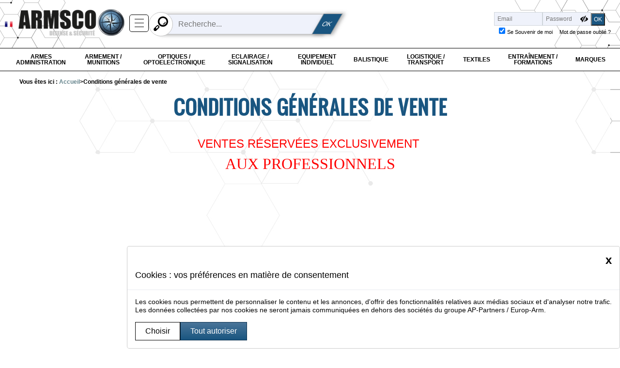

--- FILE ---
content_type: text/html; charset=utf-8
request_url: https://armsco.fr/fr/cgv/
body_size: 25173
content:
    <!DOCTYPE html>
    <html lang="fr">
        <head>
        <meta name="robots" content="index, follow, all" >
    <meta charset="utf-8" >
        <meta name="viewport" content="width=device-width, initial-scale=1" >
        <meta name="referrer-Policy" content="strict-origin-when-cross-origin">

        <meta name="theme-color" content="#68cfd0" >
        <meta name="msapplication-navbutton-color" content="#68cfd0" >
        <meta name="apple-mobile-web-app-status-bar-style" content="black-translucent" >

        <link rel="canonical" href="https://armsco.fr/fr/cgv">
                <link rel="alternate" hreflang="fr" href="https://armsco.fr/fr/cgv" >
                <link rel="alternate" hreflang="en" href="https://armsco.fr/en/cgv" >
    
    <meta name="Copyright" content="Armsco">

    <title>Conditions générales de vente</title>

        <link rel="icon" type="image/png" href="/style/armsco/img/favicon.png" >
            <link rel="apple-touch-icon" href="/style/armsco/img/apple-touch-icon.png" >
        <script src="/js/jquery/dist/jquery.min.js"></script>
                <script src="/js/bootstrap/js/dist/util.js"></script>
                        <script src="/js/bootstrap/js/dist/modal.js"></script>
            <script src="/js/fonctions.min.js?v=1768989708"></script>

            <link rel="stylesheet" media="screen" type="text/css" href="/style/design.min.css?v=1768989709" >
             <link rel="stylesheet" media="screen" type="text/css" href="/style/design-site-public.min.css?v=1768989710" >
            <link rel="stylesheet" media="screen" type="text/css" href="/style/armsco/design-armsco.min.css?v=1768989708" >
                <link rel="stylesheet" media="screen" type="text/css"  href="/style/armsco/design-pages.min.css?v=1768989708" >
        

             <style>
                                body {background:url('/style/armsco/img/background/ALVEOLES-ARMSCO2.jpg')  repeat center fixed; }
            
            .text-white{color:  #000000!important}
            .text-orange{color:#ffffff!important;}
            .bg-dark {background-color: #000000!important;color:#000000;}
            .color-bg-dark {color: #000000!important;}
            .bg-dark2 {background-color: #ffffff!important;color:#ffffff;}
            .active .quantite_panier {background-color:#95c351!important;box-shadow: inset rgba(0,0,0,0.35) 1px 1px 10px;}

                        .page-item.active .page-link {background-color: #000000;}
            .page-heading {background-color: #000000;color: #000000}
            .site_infos{background-color: #ffffff;color: #ffffff}


            .svg__asset .st0{fill:#000000;}        /*blanc*/
            .svg__asset .st1{fill:#ffffff;}/* noir/orange*/
            
            #form_recherche .picto_loupe:hover, #form_recherche .picto_loupe:focus{background-color: #00000044; }
            .page-heading .col{border-color:#000000!important;color:#000000!important;}

            .flex-control-paging li a{background-color:#000000!important;}
            .flex-control-paging li .flex-active { background-color: #ffffff!important;}

        </style>
    </head>
        <body   class="" >
            <div class="contenu">
                <div id="page_loading" style="display:none;"></div>
                <nav id="header" class="headerFull logged_out">
    <div class="contenu" >

        <div class=""  id="bloc_menu_lg">
            <div id="choixLangue" class="bloc_popup">


                <a class="btn_popup" id="btn-bloc_menu_langue" href="#" data-target="#bloc_menu_langue">
                <span class="texte" title="Français">fr</span>
                <span class="image icone-lg-fr" title="Français"></span>
            </a>
    
    <div class="modal_popup collapse navbar-collapse pointeur_top" id="bloc_menu_langue">
        <ul class="">
                            <li>
                    <span class="bloc_langue actif">                    
                    <span class="image icone-lg-fr"></span>
                    <span class="texte">Français</span>
                    </span>                </li>
                            <li>
                    <a href="/en/cgv/"  class="bloc_langue">                    
                    <span class="image icone-lg-en"></span>
                    <span class="texte">Anglais</span>
                    <span class="haze"></span></a>                </li>
                    </ul>
        <button type="button" class="close close_out" data-dismiss="modal" aria-label="Close" name="button_close" value="close">
            <span class="icone">x</span><span class="texte">Fermer</span>
        </button>
    </div>
    <div class="shadow_page"></div>
</div>        </div>

        <div class=""  id="bloc_head_logo">
            <div class="contenu">
                <a class="navbar-brand maxi-navbar-brand"  href="/fr/">
                    <img src="/style/armsco/img/logo-armsco.png" alt="Logo Force de l'ordre"  >
                </a>
                <a class="navbar-brand mini-navbar-brand"  href="/fr/">
                    <img src="/style/armsco/img/apple-touch-icon.png" alt="Logo Force de l'ordre"  >
                </a>
                                    <img class="navbar-brand-bis" src="/style/armsco/img/groupe_EA_220-black.png" alt="Membre du groupe Europ-Arm"  >
                            </div>
        </div>


        <nav id="bloc_navbarMenuSite" class="bloc_popup " >
    
    <button class="btn_popup navbar-toggler btn-menu" id="btn_navbarMenuSite"  type="button" data-target="#navbarMenuSite" >
    <span class="icon-bar"></span>
</button>
    <div id="navbarMenuSite" class="modal_popup" >
        <div class="nav-header">
            <div class="texte">Parcourir</div>
                    </div>        
        <div class="nav-body bloc_collapse">            
            
            <ul class="navbar-nav menu-niveau1" >
                                    <li class="nav-item">
                        <a class="nav-link" href="/fr/store/arrivages" >
                                                            <span class="icone"><span class="picto_design  svg__asset picto_arrivages"><svg xmlns="http://www.w3.org/2000/svg" xmlns:xlink="http://www.w3.org/1999/xlink" version="1.1" x="0px" y="0px" viewBox="0 0 63.002006 58.995456" xml:space="preserve" >
  <g>
	<path class="st2" d="m 43.68,37.045457 5.18,-3.12 -0.66,-1.08 c -1.2,-2.01 -2.05,-3.69 -0.05,-4.89 1.99,-1.2 3.1,0.34 4.3,2.34 l 0.65,1.09 5.65,-3.41 c 3.17,-1.91 4.18,-6.03 2.27,-9.19 l -9.38,-15.55 c -1.91,-3.17 -6.03,-4.18 -9.19,-2.27 l -5.65,3.41 0.65,1.09 c 1.21,2 2.06,3.69 0.06,4.89 -2,1.21 -3.1,-0.34 -4.31,-2.34 l -0.65,-1.08 -5.65,3.42 c -3.16,1.91 -4.18,6.02 -2.27,9.19 l 8.47,14.02 c 0.16,0 0.32,-0.01 0.48,-0.01 3.83,-0.03 7.34,1.28 10.1,3.49" />
    <path class="st2" d="m 9.26,1.025457 -7.44,0.02 c -1.01,0 -1.82,0.82 -1.82,1.82 0,1.01 0.82,1.83 1.82,1.82 l 5.37,-0.01 18.59,30.79 c 1.03,-0.64 2.15,-1.16 3.34,-1.54 z"/>
    <path class="st2" d="m 62.74,31.985457 c -0.52,-0.86 -1.64,-1.14 -2.5,-0.62 l -7.3,4.4 -2.4,1.46 -4.66,2.81 c 0.66,1.02 1.19,2.13 1.58,3.31 l 14.67,-8.85 c 0.85,-0.52 1.13,-1.65 0.61,-2.51"/>
    <path class="st2" d="m 33.52,51.655457 c -2.05,0 -3.72,-1.66 -3.73,-3.71 0,-2.06 1.66,-3.73 3.72,-3.73 2.06,-0.01 3.72,1.65 3.73,3.71 0,2.06 -1.66,3.72 -3.72,3.73 m -0.03,-14.78 c -6.1,0.02 -11.04,4.97 -11.03,11.08 0.01,6.11 4.98,11.04 11.08,11.04 6.11,-0.01 11.05,-4.97 11.04,-11.08 -0.02,-6.11 -4.98,-11.05 -11.09,-11.04"/>
  </g>
</svg></span></span>
                                                            
                            <span class="titre">Arrivages</span>
                        </a>
                    </li>
                                    <li class="nav-item">
                        <a class="nav-link" href="/fr/store/nouveautes" >
                                                            <span class="icone"><span class="picto_design  svg__asset picto_nouveautes"><svg version="1.1" xmlns="http://www.w3.org/2000/svg" xmlns:xlink="http://www.w3.org/1999/xlink" x="0px" y="0px" viewBox="0 0 61.8 61.8"  xml:space="preserve">
<g>
	<path class="st4" d="M47.5,36.4h-3.1L42.6,30l-1.8,6.5h-3.1l-2.3-10.3h3l1.1,5.8l1.6-5.8h3l1.6,5.7l1.1-5.7h3L47.5,36.4z
		 M34.8,36.4h-8.7V26.1h8.5v2.2h-5.3V30h4.9v2.1h-4.9v2h5.5C34.8,34.1,34.8,36.4,34.8,36.4z M24,36.4h-3l-3.8-5.6v5.6h-3V26.1h3
		l3.9,5.7v-5.7h3V36.4z M52.7,21.8c-2.3-6.6,0-12.8,0-12.8s-6.9,2.6-12.8,0s-9-9.1-9-9.1s-3.1,5.7-9,9.1c-6,3.4-12.8,0-12.8,0
		s2.2,5.8,0,12.8c-2.2,7-9,9-9,9s6.8,2.1,9,9c2.2,7,0,12.8,0,12.8s6.8-3.3,12.8,0c6,3.3,9,9.1,9,9.1s3.1-6.5,9-9
		c5.9-2.6,12.8,0,12.8,0s-2.3-6.1,0-12.8c2.3-6.7,9.1-9,9.1-9S55,28.5,52.7,21.8"/>
</g>
</svg>
</span></span>
                                                            
                            <span class="titre">Nouveautés</span>
                        </a>
                    </li>
                                    <li class="nav-item">
                        <a class="nav-link" href="/fr/store/promotions" >
                                                            <span class="icone"><span class="picto_design  svg__asset picto_promotions"><svg version="1.1" xmlns="http://www.w3.org/2000/svg" xmlns:xlink="http://www.w3.org/1999/xlink" x="0px" y="0px" viewBox="0 0 57.7 57.7"  xml:space="preserve">
<g>
	<path class="st5" d="M20.4,20.5c-0.5,0-0.9,0.2-1.2,0.6c-0.4,0.6-0.6,1.5-0.6,2.8s0.2,2.2,0.6,2.8c0.3,0.4,0.7,0.6,1.2,0.6
		c0.5,0,0.9-0.2,1.2-0.6c0.4-0.6,0.6-1.5,0.6-2.8c0-1.3-0.2-2.2-0.6-2.8C21.3,20.7,20.9,20.5,20.4,20.5"/>
	<path class="st5" d="M36.9,32.9c-0.5,0-0.9,0.2-1.2,0.6c-0.4,0.6-0.6,1.5-0.6,2.8s0.2,2.2,0.6,2.8c0.3,0.4,0.7,0.6,1.2,0.6
		c0.5,0,0.9-0.2,1.2-0.6c0.4-0.6,0.6-1.5,0.6-2.8s-0.2-2.2-0.6-2.8C37.8,33.1,37.4,32.9,36.9,32.9"/>
	<path class="st5" d="M42.1,41.3c-1.2,1.2-2.8,1.7-4.8,1.7c-1.4,0-2.5-0.3-3.5-0.8c-1-0.5-1.8-1.3-2.2-2.3s-0.7-2.1-0.7-3.2
		s0.2-2.2,0.7-3.2c0.5-1,1.2-1.8,2.2-2.3c1-0.5,2.2-0.8,3.5-0.8c2,0,3.6,0.6,4.8,1.7c1.2,1.2,1.7,2.7,1.7,4.6S43.3,40.1,42.1,41.3
		 M23.5,43H20l13.9-25.7h3.5L23.5,43z M16.4,29.2c-1-0.5-1.7-1.3-2.2-2.3s-0.7-2.1-0.7-3.2c0-1.1,0.2-2.2,0.7-3.2s1.2-1.8,2.2-2.3
		c1-0.5,2.2-0.8,3.5-0.8c2,0,3.6,0.6,4.8,1.7c1.2,1.1,1.7,2.7,1.7,4.6c0,1.9-0.6,3.5-1.7,4.6C23.6,29.4,22,30,20,30
		C18.6,30,17.4,29.7,16.4,29.2 M49.2,20.4v-12H37.3L28.8,0l-8.4,8.4h-12v11.9L0,28.8l8.4,8.4v12h11.9l8.4,8.4l8.4-8.4h12V37.3
		l8.5-8.4L49.2,20.4z"/>
</g>
</svg>
</span></span>
                                                            
                            <span class="titre">Promotions</span>
                        </a>
                    </li>
                                    <li class="nav-item">
                        <a class="nav-link" href="/fr/store/packs" >
                                                            <span class="icone"><span class="picto_design  svg__asset picto_packs"><svg version="1.1" xmlns="http://www.w3.org/2000/svg" xmlns:xlink="http://www.w3.org/1999/xlink" x="0px" y="0px" viewBox="0 0 212.61 151.11" xml:space="preserve">
<g>
	<path class="st0" d="M111.08,3.16c-1.69,0.26-2.87,0.33-3.98,0.63C79.95,11.04,52.8,18.3,25.67,25.64
		c-1.36,0.37-2.83,1.17-3.74,2.22C15.03,35.77,8.24,43.77,1.47,51.79c-2.61,3.09-1.61,5,2.05,6.17c4.75,1.51,9.37,3.49,14.18,4.76
		c3.46,0.91,4.23,2.7,4.18,6.04c-0.19,13.5,0.02,27-0.14,40.5c-0.04,3.33,1.12,5.11,4.18,6.41c27.08,11.59,54.07,23.36,81.18,34.86
		c1.98,0.84,5,0.78,6.95-0.12c24.64-11.33,49.14-22.96,73.76-34.32c3.35-1.55,4.68-3.39,4.62-7.14c-0.22-13.5-0.01-27-0.15-40.5
		c-0.03-3.13,0.82-4.83,4.01-5.74c4.15-1.18,8.14-2.91,12.17-4.48c4.96-1.94,5.3-3.24,1.94-7.55c-5.63-7.22-11.21-14.49-17.05-21.54
		c-1.36-1.65-3.52-3.04-5.58-3.65c-22.65-6.74-45.35-13.3-68.04-19.9C116.71,4.7,113.67,3.88,111.08,3.16z"/>

	<path class="st1" d="M111.08,3.16c2.59,0.72,5.63,1.54,8.65,2.42c22.69,6.6,45.39,13.16,68.04,19.9c2.06,0.61,4.21,2,5.58,3.65
		c5.84,7.05,11.42,14.31,17.05,21.54c3.36,4.31,3.02,5.61-1.94,7.55c-4.03,1.57-8.03,3.3-12.17,4.48c-3.19,0.91-4.04,2.61-4.01,5.74
		c0.15,13.5-0.06,27,0.15,40.5c0.06,3.74-1.28,5.59-4.62,7.14c-24.62,11.37-49.13,22.99-73.76,34.32c-1.96,0.9-4.98,0.96-6.95,0.12
		c-27.11-11.51-54.11-23.28-81.18-34.86c-3.06-1.31-4.21-3.08-4.18-6.41c0.16-13.5-0.04-27,0.14-40.5c0.05-3.34-0.72-5.12-4.18-6.04
		c-4.81-1.27-9.43-3.24-14.18-4.76c-3.66-1.17-4.67-3.08-2.05-6.17c6.78-8.01,13.56-16.02,20.46-23.93
		c0.91-1.05,2.38-1.85,3.74-2.22C52.8,18.3,79.95,11.04,107.1,3.78C108.22,3.48,109.4,3.41,111.08,3.16z M107.24,144.2
		c0-27.65,0-54.55,0-82.38c-7.17,6.86-13.73,12.98-20.09,19.3c-2.67,2.66-5.15,3.34-8.89,2.01c-13.79-4.88-27.71-9.4-41.59-14.02
		c-2.76-0.92-5.57-1.69-8.89-2.68c0,13.5,0.12,26.3-0.08,39.11c-0.05,3.37,1.05,4.98,4.14,6.29c18.38,7.76,36.66,15.75,54.98,23.65
		C93.48,138.34,100.14,141.16,107.24,144.2z M113.8,144.14c24.11-11.3,47.44-22.18,70.68-33.26c1.17-0.56,2.13-2.81,2.17-4.3
		c0.2-8.66,0.1-17.32,0.1-25.98c0-4.55,0-9.1,0-14.21c-3.21,1.08-5.57,1.83-7.89,2.67c-12.81,4.65-25.65,9.23-38.38,14.07
		c-3.49,1.33-5.77,0.77-8.35-1.91c-5.82-6.05-11.99-11.76-18.32-17.91C113.8,90.17,113.8,116.72,113.8,144.14z M7.97,53.31
		c24.36,8.2,47.82,16.11,71.3,23.95c0.98,0.33,2.61,0.38,3.25-0.2c7.31-6.71,14.48-13.57,21.74-20.43
		c-0.73-0.64-0.94-0.96-1.23-1.05c-24.8-7.54-49.59-15.1-74.44-22.49c-1.24-0.37-3.44,0.21-4.29,1.15
		C18.87,40.28,13.7,46.55,7.97,53.31z M204.91,53.32c-5.37-6.82-10.07-13.04-15.14-18.94c-0.85-0.99-3.54-1.17-5.05-0.69
		c-18.36,5.83-36.65,11.86-54.96,17.83c-4.34,1.41-8.69,2.79-13.04,4.19c-0.37,0.65-0.75,1.29-1.12,1.94
		c5.06,4.53,10.75,8.55,15.02,13.73c4.68,5.68,8.84,6.3,15.62,3.6C165.35,67.36,184.83,60.66,204.91,53.32z M107.41,9.79
		c-23.84,6.39-46.89,12.57-69.94,18.74c0.05,0.37,0.1,0.74,0.15,1.11c23.14,6.96,46.28,13.93,69.79,21.01
		C107.41,36.74,107.41,23.64,107.41,9.79z M113.79,9.94c0,13.97,0,27.01,0,40.63c21.62-7.1,42.78-14.05,63.94-21
		c-0.01-0.36-0.01-0.73-0.02-1.09C156.61,22.36,135.52,16.25,113.79,9.94z"/>	
</g>
</svg>
</span></span>
                                                            
                            <span class="titre">Packs</span>
                        </a>
                    </li>
                                    <li class="nav-item">
                        <a class="nav-link" href="/fr/store/top_ventes" >
                                                            <span class="icone"><span class="picto_design  svg__asset picto_top_ventes"><svg version="1.1" xmlns="http://www.w3.org/2000/svg" xmlns:xlink="http://www.w3.org/1999/xlink" x="0px" y="0px" viewBox="0 0 41.7 60.9"  xml:space="preserve">
<g>
	<path class="st6" d="M26.9,39.3l-6.1,6.1l-6.1-6.1h-6c-0.5,5-1.8,16.9-4.5,21.6c0,0,7.2-1.4,11.5-4.1c4.3-2.7,4.1-7.9,4.1-7.9h0.8
		h0.5h0.8c0,0-0.2,5.2,4.1,7.9c4.3,2.7,11.5,4.1,11.5,4.1c-2.7-4.7-4-16.6-4.5-21.6C33,39.3,26.9,39.3,26.9,39.3z"/>
	<path class="st6" d="M20.8,33.1c-6.8,0-12.2-5.5-12.2-12.2c0-6.8,5.5-12.2,12.2-12.2s12.2,5.5,12.2,12.2
		C33.1,27.6,27.6,33.1,20.8,33.1 M35.6,14.7V9.9V6.1h-8.6L20.8,0l-6.1,6.1H6.1v3.8v4.9L0,20.8l1.9,1.9l4.2,4.2v3.8v4.9h8.6l6.1,6.1
		l6.1-6.1h8.6v-4.9v-3.8l4.2-4.2l1.9-1.9L35.6,14.7z"/>
	<path class="st6" d="M20.8,12.3c-4.7,0-8.5,3.8-8.5,8.6c0,4.7,3.8,8.5,8.5,8.5s8.5-3.8,8.5-8.6C29.4,16.1,25.6,12.3,20.8,12.3"/>
</g>
</svg>
</span></span>
                                                            
                            <span class="titre">Top ventes</span>
                        </a>
                    </li>
                            </ul>            
            
            <ul class="navbar-nav menu-niveau1 " >
                                  <li class="level-1 bloc_toggle toggle_width " >
                       <div class="toggle_trigger">
                           <a class="nav-link level2Link" href="/fr/store/categorie-2432-Armes-Administration"
                               >Armes Administration</a>
                           <div class="bouton_toggle">
                               <div class="Zicon-toggle">‣</div>
                           </div>
                       </div>
                                                  <div class="toggle_target" id="toggle_target_2432">
                               <ul class="list-1" id="men-list1-2432">

                                                                       <li class="toggle_back" >
                                       <a class="" href="/" aria-label="Retour au menu précédent" >
                                           Retour                                       </a>
                                   </li>
                                   
                                                                       <li class="titre" >
                                        <a class="nav-link" href="/fr/store/categorie-2432-Armes-Administration"
                                        >Armes Administration</a>
                                   </li>
                                                                          <li class="level-2" id="men-level2-2443">
                                           <a class="nav-link"  href="/fr/store/sscategorie-2443-Fabarm-Professional"
                                               >Fabarm Professional</a>
                                                                                          <div class="">
                                                   <ul class="list-2" id="men-list2-2443">
                                                                                                                  <li class="level-3" id="men-level3-2449">
                                                               <a class="nav-link"  href="/fr/store/sscategorie2-2449-EFFRACTION-EOD-FABARM-PROFESSIONAL">EFFRACTION / EOD</a>
                                                           </li>
                                                                                                                  <li class="level-3" id="men-level3-2450">
                                                               <a class="nav-link"  href="/fr/store/sscategorie2-2450-FUSIL-A-POMPE-STF-12-FABARM-PROFESSIONAL">FUSIL A POMPE STF/12</a>
                                                           </li>
                                                                                                                  <li class="level-3" id="men-level3-2451">
                                                               <a class="nav-link"  href="/fr/store/sscategorie2-2451-FUSIL-A-POMPE-MARTIAL-FABARM">FUSIL A POMPE MARTIAL</a>
                                                           </li>
                                                                                                                  <li class="level-3" id="men-level3-2452">
                                                               <a class="nav-link"  href="/fr/store/sscategorie2-2452-ACCESSOIRES-FABARM-PROFESSIONAL">ACCESSOIRES FABARM PRO</a>
                                                           </li>
                                                                                                          </ul>
                                               </div>
                                                                                  </li>
                                                                          <li class="level-2" id="men-level2-2444">
                                           <a class="nav-link"  href="/fr/store/sscategorie-2444-Daniel-Defense"
                                               >Daniel Defense</a>
                                                                                          <div class="">
                                                   <ul class="list-2" id="men-list2-2444">
                                                                                                                  <li class="level-3" id="men-level3-2447">
                                                               <a class="nav-link"  href="/fr/store/sscategorie2-2447-AR-15-Daniel-Defense">AR-15</a>
                                                           </li>
                                                                                                                  <li class="level-3" id="men-level3-2448">
                                                               <a class="nav-link"  href="/fr/store/sscategorie2-2448-AR-10-Daniel-Defense">AR-10</a>
                                                           </li>
                                                                                                                  <li class="level-3" id="men-level3-2453">
                                                               <a class="nav-link"  href="/fr/store/sscategorie2-2453-Armes-a-verrou-Daniel-Defense">Armes à verrou</a>
                                                           </li>
                                                                                                                  <li class="level-3" id="men-level3-2454">
                                                               <a class="nav-link"  href="/fr/store/sscategorie2-2454-Accessoires-Daniel-Defense">Accessoires</a>
                                                           </li>
                                                                                                          </ul>
                                               </div>
                                                                                  </li>
                                                                  </ul>
                           </div>
                                          </li>
                              <li class="level-1 bloc_toggle toggle_width " >
                       <div class="toggle_trigger">
                           <a class="nav-link level2Link" href="/fr/store/categorie-2292-Armement-Munitions"
                               >Armement / Munitions</a>
                           <div class="bouton_toggle">
                               <div class="Zicon-toggle">‣</div>
                           </div>
                       </div>
                                                  <div class="toggle_target" id="toggle_target_2292">
                               <ul class="list-1" id="men-list1-2292">

                                                                       <li class="toggle_back" >
                                       <a class="" href="/" aria-label="Retour au menu précédent" >
                                           Retour                                       </a>
                                   </li>
                                   
                                                                       <li class="titre" >
                                        <a class="nav-link" href="/fr/store/categorie-2292-Armement-Munitions"
                                        >Armement / Munitions</a>
                                   </li>
                                                                          <li class="level-2" id="men-level2-2293">
                                           <a class="nav-link"  href="/fr/store/sscategorie-2293-Armement"
                                               >Armement</a>
                                                                                          <div class="">
                                                   <ul class="list-2" id="men-list2-2293">
                                                                                                                  <li class="level-3" id="men-level3-2294">
                                                               <a class="nav-link"  href="/fr/store/sscategorie2-2294-ARMES-DE-POING">ARMES DE POING</a>
                                                           </li>
                                                                                                                  <li class="level-3" id="men-level3-2296">
                                                               <a class="nav-link"  href="/fr/store/sscategorie2-2296-ARME-D-EPAULE-SEMI-AUTO-CAT-B">ARME D'EPAULE SEMI AUTO CAT B</a>
                                                           </li>
                                                                                                                  <li class="level-3" id="men-level3-2297">
                                                               <a class="nav-link"  href="/fr/store/sscategorie2-2297-ARME-D-EPAULE-SEMI-AUTO-CAT-C">ARME D'EPAULE SEMI AUTO CAT C</a>
                                                           </li>
                                                                                                                  <li class="level-3" id="men-level3-2298">
                                                               <a class="nav-link"  href="/fr/store/sscategorie2-2298-ARME-A-VERROU">ARME A VERROU</a>
                                                           </li>
                                                                                                                  <li class="level-3" id="men-level3-2299">
                                                               <a class="nav-link"  href="/fr/store/sscategorie2-2299-FUSIL-A-POMPE-CAT-B">FUSIL A POMPE CAT B</a>
                                                           </li>
                                                                                                                  <li class="level-3" id="men-level3-2300">
                                                               <a class="nav-link"  href="/fr/store/sscategorie2-2300-FUSIL-A-POMPE-CAT-C">FUSIL A POMPE CAT C</a>
                                                           </li>
                                                                                                                  <li class="level-3" id="men-level3-2303">
                                                               <a class="nav-link"  href="/fr/store/sscategorie2-2303-ARME-A-LETALITE-REDUITE">ARME A LETALITE REDUITE</a>
                                                           </li>
                                                                                                                  <li class="level-3" id="men-level3-2301">
                                                               <a class="nav-link"  href="/fr/store/sscategorie2-2301-AEROSOLS-DE-DEFENSE">AEROSOLS DE DEFENSE</a>
                                                           </li>
                                                                                                                  <li class="level-3" id="men-level3-2302">
                                                               <a class="nav-link"  href="/fr/store/sscategorie2-2302-BATONS-ET-TONFAS">BATONS ET TONFAS</a>
                                                           </li>
                                                                                                                  <li class="level-3" id="men-level3-2484">
                                                               <a class="nav-link"  href="/fr/store/sscategorie2-2484-Pieces-detachees-pour-armes-a-feu">Pièces détachées</a>
                                                           </li>
                                                                                                          </ul>
                                               </div>
                                                                                  </li>
                                                                          <li class="level-2" id="men-level2-2304">
                                           <a class="nav-link"  href="/fr/store/sscategorie-2304-Munitions"
                                               >Munitions</a>
                                                                                          <div class="">
                                                   <ul class="list-2" id="men-list2-2304">
                                                                                                                  <li class="level-3" id="men-level3-2305">
                                                               <a class="nav-link"  href="/fr/store/sscategorie2-2305-MUNITIONS-ARME-DE-POING">MUNITIONS ARME DE POING</a>
                                                           </li>
                                                                                                                  <li class="level-3" id="men-level3-2486">
                                                               <a class="nav-link"  href="/fr/store/sscategorie2-2486-Cartouches-calibre-12">Cartouches calibre 12</a>
                                                           </li>
                                                                                                                  <li class="level-3" id="men-level3-2306">
                                                               <a class="nav-link"  href="/fr/store/sscategorie2-2306-MUNITIONS-ARMES-LONGUES-CAT-B">MUNITIONS ARMES LONGUES - CAT B</a>
                                                           </li>
                                                                                                                  <li class="level-3" id="men-level3-2307">
                                                               <a class="nav-link"  href="/fr/store/sscategorie2-2307-MUNITIONS-ARMES-LONGUES-CAT-C">MUNITIONS ARMES LONGUES - CAT C</a>
                                                           </li>
                                                                                                                  <li class="level-3" id="men-level3-2464">
                                                               <a class="nav-link"  href="/fr/store/sscategorie2-2464-PERCUSSION-ANNULAIRE">PERCUSSION ANNULAIRE</a>
                                                           </li>
                                                                                                                  <li class="level-3" id="men-level3-2308">
                                                               <a class="nav-link"  href="/fr/store/sscategorie2-2308-MUNITIONS-A-LETALITE-REDUITE">MUNITIONS A LETALITE REDUITE</a>
                                                           </li>
                                                                                                          </ul>
                                               </div>
                                                                                  </li>
                                                                          <li class="level-2" id="men-level2-2309">
                                           <a class="nav-link"  href="/fr/store/sscategorie-2309-Rechargement"
                                               >Rechargement</a>
                                                                                          <div class="">
                                                   <ul class="list-2" id="men-list2-2309">
                                                                                                                  <li class="level-3" id="men-level3-2310">
                                                               <a class="nav-link"  href="/fr/store/sscategorie2-2310-OGIVES">OGIVES</a>
                                                           </li>
                                                                                                                  <li class="level-3" id="men-level3-2311">
                                                               <a class="nav-link"  href="/fr/store/sscategorie2-2311-ETUIS">ETUIS</a>
                                                           </li>
                                                                                                                  <li class="level-3" id="men-level3-2312">
                                                               <a class="nav-link"  href="/fr/store/sscategorie2-2312-AMORCES">AMORCES</a>
                                                           </li>
                                                                                                                  <li class="level-3" id="men-level3-2313">
                                                               <a class="nav-link"  href="/fr/store/sscategorie2-2313-OUTILLAGE">OUTILLAGE</a>
                                                           </li>
                                                                                                          </ul>
                                               </div>
                                                                                  </li>
                                                                          <li class="level-2" id="men-level2-2314">
                                           <a class="nav-link"  href="/fr/store/sscategorie-2314-Chargeurs"
                                               >Chargeurs</a>
                                                                                          <div class="">
                                                   <ul class="list-2" id="men-list2-2314">
                                                                                                                  <li class="level-3" id="men-level3-2315">
                                                               <a class="nav-link"  href="/fr/store/sscategorie2-2315-CHARGEURS-ARME-DE-POING">CHARGEURS ARME DE POING</a>
                                                           </li>
                                                                                                                  <li class="level-3" id="men-level3-2316">
                                                               <a class="nav-link"  href="/fr/store/sscategorie2-2316-CHARGEURS-ARME-LONGUE">CHARGEURS ARME LONGUE</a>
                                                           </li>
                                                                                                                  <li class="level-3" id="men-level3-2317">
                                                               <a class="nav-link"  href="/fr/store/sscategorie2-2317-ACCESSOIRES-DE-CHARGEMENT">ACCESSOIRES DE CHARGEMENT</a>
                                                           </li>
                                                                                                          </ul>
                                               </div>
                                                                                  </li>
                                                                          <li class="level-2" id="men-level2-2318">
                                           <a class="nav-link"  href="/fr/store/sscategorie-2318-Equipement-de-l-arme"
                                               >Equipement de l'arme</a>
                                                                                          <div class="">
                                                   <ul class="list-2" id="men-list2-2318">
                                                                                                                  <li class="level-3" id="men-level3-2431">
                                                               <a class="nav-link"  href="/fr/store/sscategorie2-2431-MODERATEUR-DE-SON">MODERATEUR DE SON</a>
                                                           </li>
                                                                                                                  <li class="level-3" id="men-level3-2319">
                                                               <a class="nav-link"  href="/fr/store/sscategorie2-2319-FREIN-DE-BOUCHE-CACHE-FLAMME-CHOKES">FREIN DE BOUCHE - CACHE FLAMME - CHOKES</a>
                                                           </li>
                                                                                                                  <li class="level-3" id="men-level3-2320">
                                                               <a class="nav-link"  href="/fr/store/sscategorie2-2320-CROSSE-POIGNEES-GRIP-GARDE-MAIN">CROSSE - POIGNEES - GRIP - GARDE MAIN</a>
                                                           </li>
                                                                                                                  <li class="level-3" id="men-level3-2321">
                                                               <a class="nav-link"  href="/fr/store/sscategorie2-2321-BIPIEDS-TREPIEDS-SUPPORT-DE-TIR">BIPIEDS - TREPIEDS - SUPPORT DE TIR</a>
                                                           </li>
                                                                                                                  <li class="level-3" id="men-level3-2322">
                                                               <a class="nav-link"  href="/fr/store/sscategorie2-2322-BRETELLES-SANGLES-FIXATIONS">BRETELLES - SANGLES - FIXATIONS</a>
                                                           </li>
                                                                                                                  <li class="level-3" id="men-level3-2323">
                                                               <a class="nav-link"  href="/fr/store/sscategorie2-2323-RAILS-ET-MONTAGES">RAILS ET MONTAGES</a>
                                                           </li>
                                                                                                                  <li class="level-3" id="men-level3-2324">
                                                               <a class="nav-link"  href="/fr/store/sscategorie2-2324-ACCESSOIRES">ACCESSOIRES</a>
                                                           </li>
                                                                                                          </ul>
                                               </div>
                                                                                  </li>
                                                                          <li class="level-2" id="men-level2-2325">
                                           <a class="nav-link"  href="/fr/store/sscategorie-2325-Entretien-Nettoyage"
                                               >Entretien - Nettoyage</a>
                                                                                          <div class="">
                                                   <ul class="list-2" id="men-list2-2325">
                                                                                                                  <li class="level-3" id="men-level3-2326">
                                                               <a class="nav-link"  href="/fr/store/sscategorie2-2326-HUILES-ET-SOLVANTS">HUILES ET SOLVANTS</a>
                                                           </li>
                                                                                                                  <li class="level-3" id="men-level3-2327">
                                                               <a class="nav-link"  href="/fr/store/sscategorie2-2327-MATERIEL-DE-NETTOYAGE">MATERIEL DE NETTOYAGE</a>
                                                           </li>
                                                                                                                  <li class="level-3" id="men-level3-2328">
                                                               <a class="nav-link"  href="/fr/store/sscategorie2-2328-OUTILLAGE">OUTILLAGE</a>
                                                           </li>
                                                                                                                  <li class="level-3" id="men-level3-2329">
                                                               <a class="nav-link"  href="/fr/store/sscategorie2-2329-DESHUMIDIFICATEUR">DESHUMIDIFICATEUR</a>
                                                           </li>
                                                                                                          </ul>
                                               </div>
                                                                                  </li>
                                                                          <li class="level-2" id="men-level2-2330">
                                           <a class="nav-link"  href="/fr/store/sscategorie-2330-Ciblerie"
                                               >Ciblerie</a>
                                                                                          <div class="">
                                                   <ul class="list-2" id="men-list2-2330">
                                                                                                                  <li class="level-3" id="men-level3-2331">
                                                               <a class="nav-link"  href="/fr/store/sscategorie2-2331-CIBLES">CIBLES</a>
                                                           </li>
                                                                                                                  <li class="level-3" id="men-level3-2332">
                                                               <a class="nav-link"  href="/fr/store/sscategorie2-2332-ACCESSOIRES-CIBLERIE">ACCESSOIRES CIBLERIE</a>
                                                           </li>
                                                                                                          </ul>
                                               </div>
                                                                                  </li>
                                                                          <li class="level-2" id="men-level2-2333">
                                           <a class="nav-link"  href="/fr/store/sscategorie-2333-Securite"
                                               >Sécurité</a>
                                                                                          <div class="">
                                                   <ul class="list-2" id="men-list2-2333">
                                                                                                                  <li class="level-3" id="men-level3-2334">
                                                               <a class="nav-link"  href="/fr/store/sscategorie2-2334-STOCKAGE-TRANSPORT">STOCKAGE - TRANSPORT</a>
                                                           </li>
                                                                                                                  <li class="level-3" id="men-level3-2335">
                                                               <a class="nav-link"  href="/fr/store/sscategorie2-2335-MANIPULATION">MANIPULATION</a>
                                                           </li>
                                                                                                                  <li class="level-3" id="men-level3-2336">
                                                               <a class="nav-link"  href="/fr/store/sscategorie2-2336-TUBE-A-SABLE">TUBE A SABLE</a>
                                                           </li>
                                                                                                          </ul>
                                               </div>
                                                                                  </li>
                                                                          <li class="level-2" id="men-level2-2337">
                                           <a class="nav-link"  href="/fr/store/sscategorie-2337-Coutellerie"
                                               >Coutellerie</a>
                                                                                          <div class="">
                                                   <ul class="list-2" id="men-list2-2337">
                                                                                                                  <li class="level-3" id="men-level3-2338">
                                                               <a class="nav-link"  href="/fr/store/sscategorie2-2338-COUTEAUX-FIXES">COUTEAUX FIXES</a>
                                                           </li>
                                                                                                                  <li class="level-3" id="men-level3-2339">
                                                               <a class="nav-link"  href="/fr/store/sscategorie2-2339-COUTEAUX-PLIANTS">COUTEAUX PLIANTS</a>
                                                           </li>
                                                                                                                  <li class="level-3" id="men-level3-2340">
                                                               <a class="nav-link"  href="/fr/store/sscategorie2-2340-OUTILS-MULTIFONCTIONS">OUTILS MULTIFONCTIONS</a>
                                                           </li>
                                                                                                                  <li class="level-3" id="men-level3-2341">
                                                               <a class="nav-link"  href="/fr/store/sscategorie2-2341-HACHES-MACHETTES">HACHES / MACHETTES</a>
                                                           </li>
                                                                                                          </ul>
                                               </div>
                                                                                  </li>
                                                                          <li class="level-2" id="men-level2-2342">
                                           <a class="nav-link"  href="/fr/store/sscategorie-2342-Nos-packs"
                                               >Nos packs</a>
                                                                                  </li>
                                                                  </ul>
                           </div>
                                          </li>
                              <li class="level-1 bloc_toggle toggle_width " >
                       <div class="toggle_trigger">
                           <a class="nav-link level2Link" href="/fr/store/categorie-2344-Optiques-Optoelectronique"
                               >Optiques / Optoelectronique</a>
                           <div class="bouton_toggle">
                               <div class="Zicon-toggle">‣</div>
                           </div>
                       </div>
                                                  <div class="toggle_target" id="toggle_target_2344">
                               <ul class="list-1" id="men-list1-2344">

                                                                       <li class="toggle_back" >
                                       <a class="" href="/" aria-label="Retour au menu précédent" >
                                           Retour                                       </a>
                                   </li>
                                   
                                                                       <li class="titre" >
                                        <a class="nav-link" href="/fr/store/categorie-2344-Optiques-Optoelectronique"
                                        >Optiques / Optoelectronique</a>
                                   </li>
                                                                          <li class="level-2" id="men-level2-2345">
                                           <a class="nav-link"  href="/fr/store/sscategorie-2345-Viseurs-point-rouge"
                                               >Viseurs point rouge</a>
                                                                                  </li>
                                                                          <li class="level-2" id="men-level2-2347">
                                           <a class="nav-link"  href="/fr/store/sscategorie-2347-Lunettes-de-tir"
                                               >Lunettes de tir</a>
                                                                                          <div class="">
                                                   <ul class="list-2" id="men-list2-2347">
                                                                                                                  <li class="level-3" id="men-level3-2348">
                                                               <a class="nav-link"  href="/fr/store/sscategorie2-2348-LPVO-CQB">LPVO / CQB</a>
                                                           </li>
                                                                                                                  <li class="level-3" id="men-level3-2349">
                                                               <a class="nav-link"  href="/fr/store/sscategorie2-2349-TIR-LONGUE-DISTANCE">TIR LONGUE DISTANCE</a>
                                                           </li>
                                                                                                          </ul>
                                               </div>
                                                                                  </li>
                                                                          <li class="level-2" id="men-level2-2350">
                                           <a class="nav-link"  href="/fr/store/sscategorie-2350-Visees-ouvertes"
                                               >Visées ouvertes</a>
                                                                                  </li>
                                                                          <li class="level-2" id="men-level2-2352">
                                           <a class="nav-link"  href="/fr/store/sscategorie-2352-Montage"
                                               >Montage</a>
                                                                                  </li>
                                                                          <li class="level-2" id="men-level2-2354">
                                           <a class="nav-link"  href="/fr/store/sscategorie-2354-Vision-nocturne"
                                               >Vision nocturne</a>
                                                                                  </li>
                                                                          <li class="level-2" id="men-level2-2356">
                                           <a class="nav-link"  href="/fr/store/sscategorie-2356-Imagerie-Thermique"
                                               >Imagerie Thermique</a>
                                                                                  </li>
                                                                          <li class="level-2" id="men-level2-2358">
                                           <a class="nav-link"  href="/fr/store/sscategorie-2358-Observation-Surveillance"
                                               >Observation / Surveillance</a>
                                                                                  </li>
                                                                          <li class="level-2" id="men-level2-2360">
                                           <a class="nav-link"  href="/fr/store/sscategorie-2360-Accessoires"
                                               >Accessoires</a>
                                                                                  </li>
                                                                  </ul>
                           </div>
                                          </li>
                              <li class="level-1 bloc_toggle toggle_width " >
                       <div class="toggle_trigger">
                           <a class="nav-link level2Link" href="/fr/store/categorie-2362-Eclairage-Signalisation"
                               >Eclairage / Signalisation</a>
                           <div class="bouton_toggle">
                               <div class="Zicon-toggle">‣</div>
                           </div>
                       </div>
                                                  <div class="toggle_target" id="toggle_target_2362">
                               <ul class="list-1" id="men-list1-2362">

                                                                       <li class="toggle_back" >
                                       <a class="" href="/" aria-label="Retour au menu précédent" >
                                           Retour                                       </a>
                                   </li>
                                   
                                                                       <li class="titre" >
                                        <a class="nav-link" href="/fr/store/categorie-2362-Eclairage-Signalisation"
                                        >Eclairage / Signalisation</a>
                                   </li>
                                                                          <li class="level-2" id="men-level2-2363">
                                           <a class="nav-link"  href="/fr/store/sscategorie-2363-Lampe-pour-arme"
                                               >Lampe pour arme</a>
                                                                                  </li>
                                                                          <li class="level-2" id="men-level2-2365">
                                           <a class="nav-link"  href="/fr/store/sscategorie-2365-Lampe-pour-casque"
                                               >Lampe pour casque</a>
                                                                                  </li>
                                                                          <li class="level-2" id="men-level2-2367">
                                           <a class="nav-link"  href="/fr/store/sscategorie-2367-Lampe-torche"
                                               >Lampe torche</a>
                                                                                  </li>
                                                                          <li class="level-2" id="men-level2-2369">
                                           <a class="nav-link"  href="/fr/store/sscategorie-2369-Lampe-frontale"
                                               >Lampe frontale</a>
                                                                                  </li>
                                                                          <li class="level-2" id="men-level2-2371">
                                           <a class="nav-link"  href="/fr/store/sscategorie-2371-Signalisation"
                                               >Signalisation</a>
                                                                                  </li>
                                                                  </ul>
                           </div>
                                          </li>
                              <li class="level-1 bloc_toggle toggle_width " >
                       <div class="toggle_trigger">
                           <a class="nav-link level2Link" href="/fr/store/categorie-2375-Equipement-individuel"
                               >Equipement Individuel</a>
                           <div class="bouton_toggle">
                               <div class="Zicon-toggle">‣</div>
                           </div>
                       </div>
                                                  <div class="toggle_target" id="toggle_target_2375">
                               <ul class="list-1" id="men-list1-2375">

                                                                       <li class="toggle_back" >
                                       <a class="" href="/" aria-label="Retour au menu précédent" >
                                           Retour                                       </a>
                                   </li>
                                   
                                                                       <li class="titre" >
                                        <a class="nav-link" href="/fr/store/categorie-2375-Equipement-individuel"
                                        >Equipement individuel</a>
                                   </li>
                                                                          <li class="level-2" id="men-level2-2376">
                                           <a class="nav-link"  href="/fr/store/sscategorie-2376-Holsters"
                                               >Holsters</a>
                                                                                          <div class="">
                                                   <ul class="list-2" id="men-list2-2376">
                                                                                                                  <li class="level-3" id="men-level3-2377">
                                                               <a class="nav-link"  href="/fr/store/sscategorie2-2377-PORT-DISCRET">PORT DISCRET</a>
                                                           </li>
                                                                                                                  <li class="level-3" id="men-level3-2378">
                                                               <a class="nav-link"  href="/fr/store/sscategorie2-2378-PORT-APPARANT">PORT APPARANT</a>
                                                           </li>
                                                                                                                  <li class="level-3" id="men-level3-2379">
                                                               <a class="nav-link"  href="/fr/store/sscategorie2-2379-PLAQUE-DE-CUISSE">PLAQUE DE CUISSE</a>
                                                           </li>
                                                                                                                  <li class="level-3" id="men-level3-2380">
                                                               <a class="nav-link"  href="/fr/store/sscategorie2-2380-ACCESSOIRES-HOLSTERS">ACCESSOIRES HOLSTERS</a>
                                                           </li>
                                                                                                          </ul>
                                               </div>
                                                                                  </li>
                                                                          <li class="level-2" id="men-level2-2381">
                                           <a class="nav-link"  href="/fr/store/sscategorie-2381-Porte-chargeurs-et-accessoires"
                                               >Porte chargeurs et accessoires</a>
                                                                                  </li>
                                                                          <li class="level-2" id="men-level2-2383">
                                           <a class="nav-link"  href="/fr/store/sscategorie-2383-Ceinturon-Ceinture"
                                               >Ceinturon / Ceinture</a>
                                                                                  </li>
                                                                          <li class="level-2" id="men-level2-2385">
                                           <a class="nav-link"  href="/fr/store/sscategorie-2385-Porte-plaque"
                                               >Porte plaque</a>
                                                                                          <div class="">
                                                   <ul class="list-2" id="men-list2-2385">
                                                                                                                  <li class="level-3" id="men-level3-2386">
                                                               <a class="nav-link"  href="/fr/store/sscategorie2-2386-PORTE-PLAQUES">PORTE PLAQUES</a>
                                                           </li>
                                                                                                                  <li class="level-3" id="men-level3-2387">
                                                               <a class="nav-link"  href="/fr/store/sscategorie2-2387-EQUIPEMENT-PORTE-PLAQUE">EQUIPEMENT PORTE PLAQUE</a>
                                                           </li>
                                                                                                          </ul>
                                               </div>
                                                                                  </li>
                                                                          <li class="level-2" id="men-level2-2388">
                                           <a class="nav-link"  href="/fr/store/sscategorie-2388-Poches-Pochettes"
                                               >Poches - Pochettes</a>
                                                                                  </li>
                                                                          <li class="level-2" id="men-level2-2390">
                                           <a class="nav-link"  href="/fr/store/sscategorie-2390-Medical"
                                               >Médical</a>
                                                                                  </li>
                                                                          <li class="level-2" id="men-level2-2392">
                                           <a class="nav-link"  href="/fr/store/sscategorie-2392-Protections"
                                               >Protections</a>
                                                                                          <div class="">
                                                   <ul class="list-2" id="men-list2-2392">
                                                                                                                  <li class="level-3" id="men-level3-2393">
                                                               <a class="nav-link"  href="/fr/store/sscategorie2-2393-MASQUES-ET-LUNETTES">MASQUES ET LUNETTES</a>
                                                           </li>
                                                                                                                  <li class="level-3" id="men-level3-2394">
                                                               <a class="nav-link"  href="/fr/store/sscategorie2-2394-PROTECTIONS-AUDITIVES">PROTECTIONS AUDITIVES</a>
                                                           </li>
                                                                                                          </ul>
                                               </div>
                                                                                  </li>
                                                                  </ul>
                           </div>
                                          </li>
                              <li class="level-1 bloc_toggle toggle_width " >
                       <div class="toggle_trigger">
                           <a class="nav-link level2Link" href="/fr/store/categorie-2395-Balistique"
                               >Balistique</a>
                           <div class="bouton_toggle">
                               <div class="Zicon-toggle">‣</div>
                           </div>
                       </div>
                                                  <div class="toggle_target" id="toggle_target_2395">
                               <ul class="list-1" id="men-list1-2395">

                                                                       <li class="toggle_back" >
                                       <a class="" href="/" aria-label="Retour au menu précédent" >
                                           Retour                                       </a>
                                   </li>
                                   
                                                                       <li class="titre" >
                                        <a class="nav-link" href="/fr/store/categorie-2395-Balistique"
                                        >Balistique</a>
                                   </li>
                                                                          <li class="level-2" id="men-level2-2396">
                                           <a class="nav-link"  href="/fr/store/sscategorie-2396-Gilet-port-discret"
                                               >Gilet port discret</a>
                                                                                  </li>
                                                                          <li class="level-2" id="men-level2-2398">
                                           <a class="nav-link"  href="/fr/store/sscategorie-2398-Casque-balistique"
                                               >Casque balistique</a>
                                                                                  </li>
                                                                          <li class="level-2" id="men-level2-2400">
                                           <a class="nav-link"  href="/fr/store/sscategorie-2400-Plaque-balistique"
                                               >Plaque balistique</a>
                                                                                  </li>
                                                                  </ul>
                           </div>
                                          </li>
                              <li class="level-1 bloc_toggle toggle_width " >
                       <div class="toggle_trigger">
                           <a class="nav-link level2Link" href="/fr/store/categorie-2402-Logistique-Transport"
                               >Logistique / Transport</a>
                           <div class="bouton_toggle">
                               <div class="Zicon-toggle">‣</div>
                           </div>
                       </div>
                                                  <div class="toggle_target" id="toggle_target_2402">
                               <ul class="list-1" id="men-list1-2402">

                                                                       <li class="toggle_back" >
                                       <a class="" href="/" aria-label="Retour au menu précédent" >
                                           Retour                                       </a>
                                   </li>
                                   
                                                                       <li class="titre" >
                                        <a class="nav-link" href="/fr/store/categorie-2402-Logistique-Transport"
                                        >Logistique / Transport</a>
                                   </li>
                                                                          <li class="level-2" id="men-level2-2430">
                                           <a class="nav-link"  href="/fr/store/sscategorie-2430-Sac-a-dos-cargo"
                                               >Sac à dos / cargo</a>
                                                                                  </li>
                                                                          <li class="level-2" id="men-level2-2403">
                                           <a class="nav-link"  href="/fr/store/sscategorie-2403-Mallettes-rigides"
                                               >Mallettes rigides</a>
                                                                                          <div class="">
                                                   <ul class="list-2" id="men-list2-2403">
                                                                                                                  <li class="level-3" id="men-level3-2404">
                                                               <a class="nav-link"  href="/fr/store/sscategorie2-2404-MALLETTE-POUR-ARME">MALLETTE POUR ARME</a>
                                                           </li>
                                                                                                                  <li class="level-3" id="men-level3-2405">
                                                               <a class="nav-link"  href="/fr/store/sscategorie2-2405-CAISSES-DE-TRANSPORT">CAISSES DE TRANSPORT</a>
                                                           </li>
                                                                                                          </ul>
                                               </div>
                                                                                  </li>
                                                                          <li class="level-2" id="men-level2-2406">
                                           <a class="nav-link"  href="/fr/store/sscategorie-2406-Housses-textiles"
                                               >Housses textiles</a>
                                                                                          <div class="">
                                                   <ul class="list-2" id="men-list2-2406">
                                                                                                                  <li class="level-3" id="men-level3-2407">
                                                               <a class="nav-link"  href="/fr/store/sscategorie2-2407-ARME-DE-POING">ARME DE POING</a>
                                                           </li>
                                                                                                                  <li class="level-3" id="men-level3-2408">
                                                               <a class="nav-link"  href="/fr/store/sscategorie2-2408-ARME-LONGUE">ARME LONGUE</a>
                                                           </li>
                                                                                                          </ul>
                                               </div>
                                                                                  </li>
                                                                  </ul>
                           </div>
                                          </li>
                              <li class="level-1 bloc_toggle toggle_width " >
                       <div class="toggle_trigger">
                           <a class="nav-link level2Link" href="/fr/store/categorie-2409-Textiles"
                               >Textiles</a>
                           <div class="bouton_toggle">
                               <div class="Zicon-toggle">‣</div>
                           </div>
                       </div>
                                                  <div class="toggle_target" id="toggle_target_2409">
                               <ul class="list-1" id="men-list1-2409">

                                                                       <li class="toggle_back" >
                                       <a class="" href="/" aria-label="Retour au menu précédent" >
                                           Retour                                       </a>
                                   </li>
                                   
                                                                       <li class="titre" >
                                        <a class="nav-link" href="/fr/store/categorie-2409-Textiles"
                                        >Textiles</a>
                                   </li>
                                                                          <li class="level-2" id="men-level2-2410">
                                           <a class="nav-link"  href="/fr/store/sscategorie-2410-Haut"
                                               >Haut</a>
                                                                                          <div class="">
                                                   <ul class="list-2" id="men-list2-2410">
                                                                                                                  <li class="level-3" id="men-level3-2411">
                                                               <a class="nav-link"  href="/fr/store/sscategorie2-2411-T-SHIRT-POLO">T-SHIRT - POLO</a>
                                                           </li>
                                                                                                                  <li class="level-3" id="men-level3-2412">
                                                               <a class="nav-link"  href="/fr/store/sscategorie2-2412-VESTE-DE-COMBAT">VESTE DE COMBAT</a>
                                                           </li>
                                                                                                                  <li class="level-3" id="men-level3-2413">
                                                               <a class="nav-link"  href="/fr/store/sscategorie2-2413-BLOUSON-POLAIRE-PARKA">BLOUSON - POLAIRE - PARKA</a>
                                                           </li>
                                                                                                          </ul>
                                               </div>
                                                                                  </li>
                                                                          <li class="level-2" id="men-level2-2414">
                                           <a class="nav-link"  href="/fr/store/sscategorie-2414-Bas"
                                               >Bas</a>
                                                                                  </li>
                                                                          <li class="level-2" id="men-level2-2416">
                                           <a class="nav-link"  href="/fr/store/sscategorie-2416-Tete"
                                               >Tête</a>
                                                                                  </li>
                                                                          <li class="level-2" id="men-level2-2418">
                                           <a class="nav-link"  href="/fr/store/sscategorie-2418-Gants"
                                               >Gants</a>
                                                                                  </li>
                                                                  </ul>
                           </div>
                                          </li>
                              <li class="level-1 bloc_toggle toggle_width " >
                       <div class="toggle_trigger">
                           <a class="nav-link level2Link" href="/fr/store/categorie-2422-Entrainement-Formations"
                               >Entraînement / Formations</a>
                           <div class="bouton_toggle">
                               <div class="Zicon-toggle">‣</div>
                           </div>
                       </div>
                                                  <div class="toggle_target" id="toggle_target_2422">
                               <ul class="list-1" id="men-list1-2422">

                                                                       <li class="toggle_back" >
                                       <a class="" href="/" aria-label="Retour au menu précédent" >
                                           Retour                                       </a>
                                   </li>
                                   
                                                                       <li class="titre" >
                                        <a class="nav-link" href="/fr/store/categorie-2422-Entrainement-Formations"
                                        >Entraînement / Formations</a>
                                   </li>
                                                                          <li class="level-2" id="men-level2-2427">
                                           <a class="nav-link"  href="/fr/store/sscategorie-2427-Armes-et-accessoires-entrainement"
                                               >Armes et accessoires entraînement</a>
                                                                                          <div class="">
                                                   <ul class="list-2" id="men-list2-2427">
                                                                                                                  <li class="level-3" id="men-level3-2428">
                                                               <a class="nav-link"  href="/fr/store/sscategorie2-2428-ARMES-FACTICES">ARMES FACTICES</a>
                                                           </li>
                                                                                                                  <li class="level-3" id="men-level3-2429">
                                                               <a class="nav-link"  href="/fr/store/sscategorie2-2429-MENOTTES-ET-ENTRAVES">MENOTTES ET ENTRAVES</a>
                                                           </li>
                                                                                                          </ul>
                                               </div>
                                                                                  </li>
                                                                  </ul>
                           </div>
                                          </li>
                      </ul>            
            
            

                        
            <ul class="navbar-nav menu-niveau1 align_center" >
                    <li class="nav-item " 
        ><a class="nav-link" 
           href="/fr/accueil/"  
             
            
            >                 <span class="icone_vide"></span>
             
            <span class="texte">Accueil</span></a></li>
    <li class="nav-item " 
        ><a class="nav-link" 
           href="/fr/marques/"  
             
            
            >                 <span class="icone_vide"></span>
             
            <span class="texte">Marques</span></a></li>
    <li class="nav-item " 
        ><a class="nav-link" 
           href="/fr/telechargement/"  
             
            
            >                 <span class="icone_vide"></span>
             
            <span class="texte">Téléchargement</span></a></li>
    <li class="nav-item " 
        ><a class="nav-link" 
           href="/fr/cgv/"  
             
            
            >                 <span class="icone_vide"></span>
             
            <span class="texte">C.G.V.</span></a></li>
    <li class="nav-item " 
        ><a class="nav-link" 
           href="/fr/contact/"  
             
            
            >                 <span class="icone_vide"></span>
             
            <span class="texte">Contact</span></a></li>
            </ul>
            
            
            
                <ul class="navbar-nav menu-niveau1">
                   <li class="level-1 bloc_toggle">
                       <div class="toggle_trigger">
                           <a class="nav-link level2Link titre" href="/fr/mon-compte"
                               >Mon compte accueil</a>
                                               </div>
                                       </li>
               </ul>              
                        
            
        </div>
        <button type="button" class="close close_out" data-dismiss="modal" aria-label="Close" name="button_close" value="close">
            <span class="icone">x</span><span class="texte">Fermer</span>
        </button>        
    </div>
    
    <div class="shadow_page"></div>
</nav>
<script>
    jQuery(document).ready(function ($) {



        //////////////////////// RECHERCHE AUTO ///////////////////////////
        // Si une recherche existe déjà et qu'on ne la voie plus on la re-ouvre
        $("#rechercheProduit").on('click', function(e) {
            e.preventDefault();
            //console.log('#rechercheProduit click');

            //$('#bloc_recherche').addClass('actif');

            if($('#quicksearch_liste .quicksearch_item').length){
                //console.log('modal_toggle #bloc_quicksearch_result');
                modal_toggle('#bloc_quicksearch_result', 1);
                //$('#bloc_recherche').css('z-index', 11);
            }
        });


        $("#bloc_recherche_categorie").on('click', function(e) {

            //console.log('#bloc_recherche_categorie show');

            //$('#bloc_recherche').addClass('show');

            if($('#quicksearch_liste .quicksearch_item').length){
                e.preventDefault();
                //console.log('modal_toggle #bloc_quicksearch_result');
                modal_toggle('#bloc_quicksearch_result', 1);
                //$('#bloc_recherche').css('z-index', 11);
            }
        });

         /*
        // A chaque fin de frappe : NON utilisé
        $(document).on('keyup', "#rechercheProduit", function(e) {
           //$("#quicksearch_loading").show();
        });
        */

        // A chaque frappe dans la recherche
        var timer, delay_input = 350;
        $(document).on('input', "#rechercheProduit", set_delay(function(e) {
           e.preventDefault();
           //$("#quicksearch_liste").hide();

           var $this = $(this);
           var val = $this.val();

            clearTimeout(timer);
            if ($.trim(val).length >= 2){ // on commence à 2 caractères
                //$("#quicksearch_loading").show();
                //quicksearch_toggle(1);
                //modal_toggle($(this).attr('data-target'));

                let id_target = $(this).attr('data-target');
                let isShow = $(id_target).hasClass('show');
                //console.log('isShow ? ',isShow);
                if(!isShow){
                    modal_toggle( $(this).attr('data-target'), 1);
                }

                timer = setTimeout(function() {
                    var form = $this.closest('form');
                    var data = "load_ajax=1&module=store&action=recherche_rapide&" + form.serialize();
                    $.ajax({
                       url: '#',
                       //async:true,
                       //type: "get",//pour le module
                       type: "post",
                       data: data,
                       dataType: 'json',
                       success: function (json) {
                           if(json.html_quicksearch_result){
                               //$("#quicksearch_liste").show();
                               $("#quicksearch_liste").html(json.html_quicksearch_result);
                           }
                           $("#quicksearch_loading").hide();

                           //if(json.infos){$("#bloc_messages_header").html(json.infos);}
                           ajax_debug_message(json);
                       },//success
                       error: function (jqXHR, exception) {
                            var infos = '';
                            ajax_error_message(jqXHR, exception, infos);
                        }
                       });
                }, delay_input );
            }
       }, 0));
       /////// FIN RECHERCHE AUTO ////////////



        // Click sur recherche complète dans la zone de recherche rapide
        $(document).on('click', "#link_all_search", function(e) {
            e.preventDefault();
            $('#rechercheProduit_form').submit();
        });




        });
</script>
<div id="bloc_recherche"  class="bloc_popup"  >
    <form id="rechercheProduit_form" method="post" action="/fr/recherche/" onsubmit="return checkTextRechercheForm('rechercheProduit');">
        <input type="hidden" name="nouvelle_recherche" value="1" >
        
                
        <div id="bloc_recherche_input">
            <span class="icone_recherche"></span>
            <input class="form-control" name="recherche" type="text" placeholder="Recherche..." autocomplete="off" 
                   data-target="#bloc_quicksearch_result" id="rechercheProduit" >
            <button class="btn_submit " id="submit_recherche" type="submit" title="Recherche/Référence"
                    >OK</button>
        </div>
        

    </form>
    
        
        <div id="bloc_quicksearch_result"  class="modal_popup">
        <div class="contenu">
            <div id="quicksearch_loading" class="center_h">
                <img src="/style/img/loading3.gif" alt="loading" >
            </div>
            <div id="quicksearch_liste" >
            </div>
        </div>
    </div>    
    
    <div class="shadow_page"></div>
    
</div><div id="bloc_mon_compte" class="logged_out" >
    
        <a class="bloc_icone" href="/fr/mon-compte">
        <span class="picto_design  svg__asset picto_compte"><svg version="1.1" xmlns="http://www.w3.org/2000/svg" xmlns:xlink="http://www.w3.org/1999/xlink" x="0px" y="0px" viewBox="0 0 26.300185 32.550171"  xml:space="preserve">
<g>
<path class="st1" d="m 17.66,14.82 -1.19,-0.43 1.03,-0.73 c 1.93,-1.37 3.19,-3.61 3.19,-6.14 0,-1.63 -0.52,-3.12 -1.4,-4.36 C 19.12,2.94 18.95,2.72 18.77,2.51 18.75,2.5 18.73,2.47 18.71,2.45 18.53,2.26 18.34,2.07 18.15,1.91 18.13,1.88 18.11,1.88 18.1,1.86 17.67,1.48 17.19,1.15 16.68,0.88 16.66,0.87 16.64,0.87 16.62,0.85 16.4,0.74 16.17,0.63 15.93,0.54 15.86,0.5 15.78,0.48 15.71,0.45 15.52,0.39 15.33,0.32 15.14,0.27 15.06,0.25 14.97,0.23 14.88,0.2 14.69,0.16 14.49,0.12 14.3,0.1 14.22,0.08 14.13,0.07 14.04,0.05 13.75,0.03 13.47,0 13.18,0 12.94,0.01 12.71,0.02 12.49,0.04 12.42,0.05 12.35,0.06 12.29,0.07 12.12,0.08 11.96,0.12 11.79,0.15 11.73,0.16 11.67,0.17 11.6,0.19 11.16,0.28 10.73,0.41 10.33,0.58 10.27,0.6 10.21,0.64 10.15,0.66 10,0.72 9.86,0.8 9.71,0.87 9.65,0.9 9.6,0.93 9.54,0.95 9.35,1.07 9.17,1.18 8.99,1.3 8.96,1.3 8.96,1.3 8.95,1.31 8.78,1.42 8.6,1.54 8.45,1.67 8.4,1.72 8.35,1.76 8.29,1.8 8.18,1.9 8.06,2.01 7.94,2.11 7.89,2.16 7.84,2.21 7.8,2.26 7.65,2.42 7.51,2.58 7.37,2.74 7.36,2.75 7.34,2.78 7.33,2.79 7.21,2.95 7.09,3.1 6.98,3.26 6.94,3.32 6.9,3.38 6.86,3.44 6.78,3.57 6.69,3.7 6.62,3.84 6.59,3.9 6.55,3.96 6.52,4.03 6.43,4.22 6.33,4.41 6.24,4.61 5.86,5.51 5.64,6.5 5.64,7.54 c 0,0.88 0.15,1.72 0.42,2.5 0.53,1.48 1.5,2.75 2.77,3.65 l 1.03,0.73 -1.19,0.43 C 3.62,16.68 0,21.53 0,27.22 c 0,0.54 0.27,1.15 0.89,1.78 0.41,0.42 0.99,0.84 1.68,1.24 0.34,0.18 0.7,0.36 1.08,0.54 2.39,1.07 5.77,1.78 9.5,1.77 5.59,0.02 10.4,-1.71 12.26,-3.61 0.63,-0.63 0.89,-1.21 0.89,-1.72 0.03,-5.71 -3.59,-10.57 -8.64,-12.4"   />
</g>
</svg>
</span>        <div class="texte">
            <div class="texte_nom">Mon compte</div>
            <div class="small">Connexion</div>
        </div>
    </a>        
    
            <form class="mon_compte_form"  action="#" method="post">
            <div class="menu_login">
                <input type="hidden" name="connexion"  value="1" >
                <input class="form-control form-texte" type="text" spellcheck="false" name="login" id="login"  value=""   placeholder="Email" title="mail">
                <div class="input-container liens_connexion">
                    <input class="form-control form-texte " type="password" name="password" id="password"  value="" placeholder="Password">
                    <a class="toggle-password"></a>
                </div>                
                <input class="btn_submit " type="submit" value="OK" title="Connexion" >
            </div>
            <div class="login_option">
                <div class="bloc_login_remenber">
                    <input type="checkbox" class="" id="login_remember" name="login_remember" checked="checked" >
                    <label class="" for="login_remember">Se Souvenir de moi</label>
                </div>  

                <div id="liens_connexion">
                    <a href="/fr/passe-perdu">Mot de passe oublié ?</a>
                </div>
            </div>
                             
        </form>

    </div><!-- #bloc_mon_compte END -->


        <div class="bloc_tlc">
            <div class="contenu">
                            </div>
        </div>

    </div>
</nav><!--#header end-->

<nav id="bloc_navbarMenuStore" class="bloc_popup navbar-expand-md sticky-top" >
    <div id="navbarMenuStore" class="modal_popup navbar-collapse " >
        <ul class="navbar-nav menu-niveau1" >
                        <li class="level-1" style="">
                    <a class="nav-link level2Link center_h center_v" href="/fr/store/categorie-2432-Armes-Administration">Armes Administration</a>
                                            <div class="dropdown-menu dropdown-menu-niveau2" >
                            <ul class="list-1" id="list1-2432">
                            <li class="only_toggle_width titre" >Armes Administration</li>
                                                                <li class="level-2" id="level2-2443">
                                        <a  class="nav-link" href="/fr/store/sscategorie-2443-Fabarm-Professional" 
                                            >Fabarm Professional</a>
                                            <div class="">
                                                <ul class="list-2" id="list2-2443">
                                                                                                                <li class="level-3" id="level3-2449">
                                                                <a href="/fr/store/sscategorie2-2449-EFFRACTION-EOD-FABARM-PROFESSIONAL">EFFRACTION / EOD</a>
                                                            </li>
                                                                                                                    <li class="level-3" id="level3-2450">
                                                                <a href="/fr/store/sscategorie2-2450-FUSIL-A-POMPE-STF-12-FABARM-PROFESSIONAL">FUSIL A POMPE STF/12</a>
                                                            </li>
                                                                                                                    <li class="level-3" id="level3-2451">
                                                                <a href="/fr/store/sscategorie2-2451-FUSIL-A-POMPE-MARTIAL-FABARM">FUSIL A POMPE MARTIAL</a>
                                                            </li>
                                                                                                                    <li class="level-3" id="level3-2452">
                                                                <a href="/fr/store/sscategorie2-2452-ACCESSOIRES-FABARM-PROFESSIONAL">ACCESSOIRES FABARM PRO</a>
                                                            </li>
                                                                                                        </ul>
                                            </div>
                                    </li>
                                                                    <li class="level-2" id="level2-2444">
                                        <a  class="nav-link" href="/fr/store/sscategorie-2444-Daniel-Defense" 
                                            >Daniel Defense</a>
                                            <div class="">
                                                <ul class="list-2" id="list2-2444">
                                                                                                                <li class="level-3" id="level3-2447">
                                                                <a href="/fr/store/sscategorie2-2447-AR-15-Daniel-Defense">AR-15</a>
                                                            </li>
                                                                                                                    <li class="level-3" id="level3-2448">
                                                                <a href="/fr/store/sscategorie2-2448-AR-10-Daniel-Defense">AR-10</a>
                                                            </li>
                                                                                                                    <li class="level-3" id="level3-2453">
                                                                <a href="/fr/store/sscategorie2-2453-Armes-a-verrou-Daniel-Defense">Armes à verrou</a>
                                                            </li>
                                                                                                                    <li class="level-3" id="level3-2454">
                                                                <a href="/fr/store/sscategorie2-2454-Accessoires-Daniel-Defense">Accessoires</a>
                                                            </li>
                                                                                                        </ul>
                                            </div>
                                    </li>
                                                            </ul>
                        </div>
                                    </li>
                        <li class="level-1" style="">
                    <a class="nav-link level2Link center_h center_v" href="/fr/store/categorie-2292-Armement-Munitions">Armement / Munitions</a>
                                            <div class="dropdown-menu dropdown-menu-niveau2" >
                            <ul class="list-1" id="list1-2292">
                            <li class="only_toggle_width titre" >Armement / Munitions</li>
                                                                <li class="level-2" id="level2-2293">
                                        <a  class="nav-link" href="/fr/store/sscategorie-2293-Armement" 
                                            >Armement</a>
                                            <div class="">
                                                <ul class="list-2" id="list2-2293">
                                                                                                                <li class="level-3" id="level3-2294">
                                                                <a href="/fr/store/sscategorie2-2294-ARMES-DE-POING">ARMES DE POING</a>
                                                            </li>
                                                                                                                    <li class="level-3" id="level3-2296">
                                                                <a href="/fr/store/sscategorie2-2296-ARME-D-EPAULE-SEMI-AUTO-CAT-B">ARME D'EPAULE SEMI AUTO CAT B</a>
                                                            </li>
                                                                                                                    <li class="level-3" id="level3-2297">
                                                                <a href="/fr/store/sscategorie2-2297-ARME-D-EPAULE-SEMI-AUTO-CAT-C">ARME D'EPAULE SEMI AUTO CAT C</a>
                                                            </li>
                                                                                                                    <li class="level-3" id="level3-2298">
                                                                <a href="/fr/store/sscategorie2-2298-ARME-A-VERROU">ARME A VERROU</a>
                                                            </li>
                                                                                                                    <li class="level-3" id="level3-2299">
                                                                <a href="/fr/store/sscategorie2-2299-FUSIL-A-POMPE-CAT-B">FUSIL A POMPE CAT B</a>
                                                            </li>
                                                                                                                    <li class="level-3" id="level3-2300">
                                                                <a href="/fr/store/sscategorie2-2300-FUSIL-A-POMPE-CAT-C">FUSIL A POMPE CAT C</a>
                                                            </li>
                                                                                                                    <li class="level-3" id="level3-2303">
                                                                <a href="/fr/store/sscategorie2-2303-ARME-A-LETALITE-REDUITE">ARME A LETALITE REDUITE</a>
                                                            </li>
                                                                                                                    <li class="level-3" id="level3-2301">
                                                                <a href="/fr/store/sscategorie2-2301-AEROSOLS-DE-DEFENSE">AEROSOLS DE DEFENSE</a>
                                                            </li>
                                                                                                                    <li class="level-3" id="level3-2302">
                                                                <a href="/fr/store/sscategorie2-2302-BATONS-ET-TONFAS">BATONS ET TONFAS</a>
                                                            </li>
                                                                                                                    <li class="level-3" id="level3-2484">
                                                                <a href="/fr/store/sscategorie2-2484-Pieces-detachees-pour-armes-a-feu">Pièces détachées</a>
                                                            </li>
                                                                                                        </ul>
                                            </div>
                                    </li>
                                                                    <li class="level-2" id="level2-2304">
                                        <a  class="nav-link" href="/fr/store/sscategorie-2304-Munitions" 
                                            >Munitions</a>
                                            <div class="">
                                                <ul class="list-2" id="list2-2304">
                                                                                                                <li class="level-3" id="level3-2305">
                                                                <a href="/fr/store/sscategorie2-2305-MUNITIONS-ARME-DE-POING">MUNITIONS ARME DE POING</a>
                                                            </li>
                                                                                                                    <li class="level-3" id="level3-2486">
                                                                <a href="/fr/store/sscategorie2-2486-Cartouches-calibre-12">Cartouches calibre 12</a>
                                                            </li>
                                                                                                                    <li class="level-3" id="level3-2306">
                                                                <a href="/fr/store/sscategorie2-2306-MUNITIONS-ARMES-LONGUES-CAT-B">MUNITIONS ARMES LONGUES - CAT B</a>
                                                            </li>
                                                                                                                    <li class="level-3" id="level3-2307">
                                                                <a href="/fr/store/sscategorie2-2307-MUNITIONS-ARMES-LONGUES-CAT-C">MUNITIONS ARMES LONGUES - CAT C</a>
                                                            </li>
                                                                                                                    <li class="level-3" id="level3-2464">
                                                                <a href="/fr/store/sscategorie2-2464-PERCUSSION-ANNULAIRE">PERCUSSION ANNULAIRE</a>
                                                            </li>
                                                                                                                    <li class="level-3" id="level3-2308">
                                                                <a href="/fr/store/sscategorie2-2308-MUNITIONS-A-LETALITE-REDUITE">MUNITIONS A LETALITE REDUITE</a>
                                                            </li>
                                                                                                        </ul>
                                            </div>
                                    </li>
                                                                    <li class="level-2" id="level2-2309">
                                        <a  class="nav-link" href="/fr/store/sscategorie-2309-Rechargement" 
                                            >Rechargement</a>
                                            <div class="">
                                                <ul class="list-2" id="list2-2309">
                                                                                                                <li class="level-3" id="level3-2310">
                                                                <a href="/fr/store/sscategorie2-2310-OGIVES">OGIVES</a>
                                                            </li>
                                                                                                                    <li class="level-3" id="level3-2311">
                                                                <a href="/fr/store/sscategorie2-2311-ETUIS">ETUIS</a>
                                                            </li>
                                                                                                                    <li class="level-3" id="level3-2312">
                                                                <a href="/fr/store/sscategorie2-2312-AMORCES">AMORCES</a>
                                                            </li>
                                                                                                                    <li class="level-3" id="level3-2313">
                                                                <a href="/fr/store/sscategorie2-2313-OUTILLAGE">OUTILLAGE</a>
                                                            </li>
                                                                                                        </ul>
                                            </div>
                                    </li>
                                                                    <li class="level-2" id="level2-2314">
                                        <a  class="nav-link" href="/fr/store/sscategorie-2314-Chargeurs" 
                                            >Chargeurs</a>
                                            <div class="">
                                                <ul class="list-2" id="list2-2314">
                                                                                                                <li class="level-3" id="level3-2315">
                                                                <a href="/fr/store/sscategorie2-2315-CHARGEURS-ARME-DE-POING">CHARGEURS ARME DE POING</a>
                                                            </li>
                                                                                                                    <li class="level-3" id="level3-2316">
                                                                <a href="/fr/store/sscategorie2-2316-CHARGEURS-ARME-LONGUE">CHARGEURS ARME LONGUE</a>
                                                            </li>
                                                                                                                    <li class="level-3" id="level3-2317">
                                                                <a href="/fr/store/sscategorie2-2317-ACCESSOIRES-DE-CHARGEMENT">ACCESSOIRES DE CHARGEMENT</a>
                                                            </li>
                                                                                                        </ul>
                                            </div>
                                    </li>
                                                                    <li class="level-2" id="level2-2318">
                                        <a  class="nav-link" href="/fr/store/sscategorie-2318-Equipement-de-l-arme" 
                                            >Equipement de l'arme</a>
                                            <div class="">
                                                <ul class="list-2" id="list2-2318">
                                                                                                                <li class="level-3" id="level3-2431">
                                                                <a href="/fr/store/sscategorie2-2431-MODERATEUR-DE-SON">MODERATEUR DE SON</a>
                                                            </li>
                                                                                                                    <li class="level-3" id="level3-2319">
                                                                <a href="/fr/store/sscategorie2-2319-FREIN-DE-BOUCHE-CACHE-FLAMME-CHOKES">FREIN DE BOUCHE - CACHE FLAMME - CHOKES</a>
                                                            </li>
                                                                                                                    <li class="level-3" id="level3-2320">
                                                                <a href="/fr/store/sscategorie2-2320-CROSSE-POIGNEES-GRIP-GARDE-MAIN">CROSSE - POIGNEES - GRIP - GARDE MAIN</a>
                                                            </li>
                                                                                                                    <li class="level-3" id="level3-2321">
                                                                <a href="/fr/store/sscategorie2-2321-BIPIEDS-TREPIEDS-SUPPORT-DE-TIR">BIPIEDS - TREPIEDS - SUPPORT DE TIR</a>
                                                            </li>
                                                                                                                    <li class="level-3" id="level3-2322">
                                                                <a href="/fr/store/sscategorie2-2322-BRETELLES-SANGLES-FIXATIONS">BRETELLES - SANGLES - FIXATIONS</a>
                                                            </li>
                                                                                                                    <li class="level-3" id="level3-2323">
                                                                <a href="/fr/store/sscategorie2-2323-RAILS-ET-MONTAGES">RAILS ET MONTAGES</a>
                                                            </li>
                                                                                                                    <li class="level-3" id="level3-2324">
                                                                <a href="/fr/store/sscategorie2-2324-ACCESSOIRES">ACCESSOIRES</a>
                                                            </li>
                                                                                                        </ul>
                                            </div>
                                    </li>
                                                                    <li class="level-2" id="level2-2325">
                                        <a  class="nav-link" href="/fr/store/sscategorie-2325-Entretien-Nettoyage" 
                                            >Entretien - Nettoyage</a>
                                            <div class="">
                                                <ul class="list-2" id="list2-2325">
                                                                                                                <li class="level-3" id="level3-2326">
                                                                <a href="/fr/store/sscategorie2-2326-HUILES-ET-SOLVANTS">HUILES ET SOLVANTS</a>
                                                            </li>
                                                                                                                    <li class="level-3" id="level3-2327">
                                                                <a href="/fr/store/sscategorie2-2327-MATERIEL-DE-NETTOYAGE">MATERIEL DE NETTOYAGE</a>
                                                            </li>
                                                                                                                    <li class="level-3" id="level3-2328">
                                                                <a href="/fr/store/sscategorie2-2328-OUTILLAGE">OUTILLAGE</a>
                                                            </li>
                                                                                                                    <li class="level-3" id="level3-2329">
                                                                <a href="/fr/store/sscategorie2-2329-DESHUMIDIFICATEUR">DESHUMIDIFICATEUR</a>
                                                            </li>
                                                                                                        </ul>
                                            </div>
                                    </li>
                                                                    <li class="level-2" id="level2-2330">
                                        <a  class="nav-link" href="/fr/store/sscategorie-2330-Ciblerie" 
                                            >Ciblerie</a>
                                            <div class="">
                                                <ul class="list-2" id="list2-2330">
                                                                                                                <li class="level-3" id="level3-2331">
                                                                <a href="/fr/store/sscategorie2-2331-CIBLES">CIBLES</a>
                                                            </li>
                                                                                                                    <li class="level-3" id="level3-2332">
                                                                <a href="/fr/store/sscategorie2-2332-ACCESSOIRES-CIBLERIE">ACCESSOIRES CIBLERIE</a>
                                                            </li>
                                                                                                        </ul>
                                            </div>
                                    </li>
                                                                    <li class="level-2" id="level2-2333">
                                        <a  class="nav-link" href="/fr/store/sscategorie-2333-Securite" 
                                            >Sécurité</a>
                                            <div class="">
                                                <ul class="list-2" id="list2-2333">
                                                                                                                <li class="level-3" id="level3-2334">
                                                                <a href="/fr/store/sscategorie2-2334-STOCKAGE-TRANSPORT">STOCKAGE - TRANSPORT</a>
                                                            </li>
                                                                                                                    <li class="level-3" id="level3-2335">
                                                                <a href="/fr/store/sscategorie2-2335-MANIPULATION">MANIPULATION</a>
                                                            </li>
                                                                                                                    <li class="level-3" id="level3-2336">
                                                                <a href="/fr/store/sscategorie2-2336-TUBE-A-SABLE">TUBE A SABLE</a>
                                                            </li>
                                                                                                        </ul>
                                            </div>
                                    </li>
                                                                    <li class="level-2" id="level2-2337">
                                        <a  class="nav-link" href="/fr/store/sscategorie-2337-Coutellerie" 
                                            >Coutellerie</a>
                                            <div class="">
                                                <ul class="list-2" id="list2-2337">
                                                                                                                <li class="level-3" id="level3-2338">
                                                                <a href="/fr/store/sscategorie2-2338-COUTEAUX-FIXES">COUTEAUX FIXES</a>
                                                            </li>
                                                                                                                    <li class="level-3" id="level3-2339">
                                                                <a href="/fr/store/sscategorie2-2339-COUTEAUX-PLIANTS">COUTEAUX PLIANTS</a>
                                                            </li>
                                                                                                                    <li class="level-3" id="level3-2340">
                                                                <a href="/fr/store/sscategorie2-2340-OUTILS-MULTIFONCTIONS">OUTILS MULTIFONCTIONS</a>
                                                            </li>
                                                                                                                    <li class="level-3" id="level3-2341">
                                                                <a href="/fr/store/sscategorie2-2341-HACHES-MACHETTES">HACHES / MACHETTES</a>
                                                            </li>
                                                                                                        </ul>
                                            </div>
                                    </li>
                                                                    <li class="level-2" id="level2-2342">
                                        <a  class="nav-link" href="/fr/store/sscategorie-2342-Nos-packs" 
                                            >Nos packs</a>
                                            <div class="">
                                                <ul class="list-2" id="list2-2342">
                                                                                                            <li class="level-3" id="level3-2342">
                                                            <a href="/fr/store/sscategorie-2342-Nos-packs">Nos packs</a>
                                                        </li>
                                                                                              </ul>
                                            </div>
                                    </li>
                                                            </ul>
                        </div>
                                    </li>
                        <li class="level-1" style="">
                    <a class="nav-link level2Link center_h center_v" href="/fr/store/categorie-2344-Optiques-Optoelectronique">Optiques / Optoelectronique</a>
                                            <div class="dropdown-menu dropdown-menu-niveau2" >
                            <ul class="list-1" id="list1-2344">
                            <li class="only_toggle_width titre" >Optiques / Optoelectronique</li>
                                                                <li class="level-2" id="level2-2345">
                                        <a  class="nav-link" href="/fr/store/sscategorie-2345-Viseurs-point-rouge" 
                                            >Viseurs point rouge</a>
                                            <div class="">
                                                <ul class="list-2" id="list2-2345">
                                                                                                            <li class="level-3" id="level3-2345">
                                                            <a href="/fr/store/sscategorie-2345-Viseurs-point-rouge">Viseurs point rouge</a>
                                                        </li>
                                                                                              </ul>
                                            </div>
                                    </li>
                                                                    <li class="level-2" id="level2-2347">
                                        <a  class="nav-link" href="/fr/store/sscategorie-2347-Lunettes-de-tir" 
                                            >Lunettes de tir</a>
                                            <div class="">
                                                <ul class="list-2" id="list2-2347">
                                                                                                                <li class="level-3" id="level3-2348">
                                                                <a href="/fr/store/sscategorie2-2348-LPVO-CQB">LPVO / CQB</a>
                                                            </li>
                                                                                                                    <li class="level-3" id="level3-2349">
                                                                <a href="/fr/store/sscategorie2-2349-TIR-LONGUE-DISTANCE">TIR LONGUE DISTANCE</a>
                                                            </li>
                                                                                                        </ul>
                                            </div>
                                    </li>
                                                                    <li class="level-2" id="level2-2350">
                                        <a  class="nav-link" href="/fr/store/sscategorie-2350-Visees-ouvertes" 
                                            >Visées ouvertes</a>
                                            <div class="">
                                                <ul class="list-2" id="list2-2350">
                                                                                                            <li class="level-3" id="level3-2350">
                                                            <a href="/fr/store/sscategorie-2350-Visees-ouvertes">Visées ouvertes</a>
                                                        </li>
                                                                                              </ul>
                                            </div>
                                    </li>
                                                                    <li class="level-2" id="level2-2352">
                                        <a  class="nav-link" href="/fr/store/sscategorie-2352-Montage" 
                                            >Montage</a>
                                            <div class="">
                                                <ul class="list-2" id="list2-2352">
                                                                                                            <li class="level-3" id="level3-2352">
                                                            <a href="/fr/store/sscategorie-2352-Montage">Montage</a>
                                                        </li>
                                                                                              </ul>
                                            </div>
                                    </li>
                                                                    <li class="level-2" id="level2-2354">
                                        <a  class="nav-link" href="/fr/store/sscategorie-2354-Vision-nocturne" 
                                            >Vision nocturne</a>
                                            <div class="">
                                                <ul class="list-2" id="list2-2354">
                                                                                                            <li class="level-3" id="level3-2354">
                                                            <a href="/fr/store/sscategorie-2354-Vision-nocturne">Vision nocturne</a>
                                                        </li>
                                                                                              </ul>
                                            </div>
                                    </li>
                                                                    <li class="level-2" id="level2-2356">
                                        <a  class="nav-link" href="/fr/store/sscategorie-2356-Imagerie-Thermique" 
                                            >Imagerie Thermique</a>
                                            <div class="">
                                                <ul class="list-2" id="list2-2356">
                                                                                                            <li class="level-3" id="level3-2356">
                                                            <a href="/fr/store/sscategorie-2356-Imagerie-Thermique">Imagerie Thermique</a>
                                                        </li>
                                                                                              </ul>
                                            </div>
                                    </li>
                                                                    <li class="level-2" id="level2-2358">
                                        <a  class="nav-link" href="/fr/store/sscategorie-2358-Observation-Surveillance" 
                                            >Observation / Surveillance</a>
                                            <div class="">
                                                <ul class="list-2" id="list2-2358">
                                                                                                            <li class="level-3" id="level3-2358">
                                                            <a href="/fr/store/sscategorie-2358-Observation-Surveillance">Observation / Surveillance</a>
                                                        </li>
                                                                                              </ul>
                                            </div>
                                    </li>
                                                                    <li class="level-2" id="level2-2360">
                                        <a  class="nav-link" href="/fr/store/sscategorie-2360-Accessoires" 
                                            >Accessoires</a>
                                            <div class="">
                                                <ul class="list-2" id="list2-2360">
                                                                                                            <li class="level-3" id="level3-2360">
                                                            <a href="/fr/store/sscategorie-2360-Accessoires">Accessoires</a>
                                                        </li>
                                                                                              </ul>
                                            </div>
                                    </li>
                                                            </ul>
                        </div>
                                    </li>
                        <li class="level-1" style="">
                    <a class="nav-link level2Link center_h center_v" href="/fr/store/categorie-2362-Eclairage-Signalisation">Eclairage / Signalisation</a>
                                            <div class="dropdown-menu dropdown-menu-niveau2" >
                            <ul class="list-1" id="list1-2362">
                            <li class="only_toggle_width titre" >Eclairage / Signalisation</li>
                                                                <li class="level-2" id="level2-2363">
                                        <a  class="nav-link" href="/fr/store/sscategorie-2363-Lampe-pour-arme" 
                                            >Lampe pour arme</a>
                                            <div class="">
                                                <ul class="list-2" id="list2-2363">
                                                                                                            <li class="level-3" id="level3-2363">
                                                            <a href="/fr/store/sscategorie-2363-Lampe-pour-arme">Lampe pour arme</a>
                                                        </li>
                                                                                              </ul>
                                            </div>
                                    </li>
                                                                    <li class="level-2" id="level2-2365">
                                        <a  class="nav-link" href="/fr/store/sscategorie-2365-Lampe-pour-casque" 
                                            >Lampe pour casque</a>
                                            <div class="">
                                                <ul class="list-2" id="list2-2365">
                                                                                                            <li class="level-3" id="level3-2365">
                                                            <a href="/fr/store/sscategorie-2365-Lampe-pour-casque">Lampe pour casque</a>
                                                        </li>
                                                                                              </ul>
                                            </div>
                                    </li>
                                                                    <li class="level-2" id="level2-2367">
                                        <a  class="nav-link" href="/fr/store/sscategorie-2367-Lampe-torche" 
                                            >Lampe torche</a>
                                            <div class="">
                                                <ul class="list-2" id="list2-2367">
                                                                                                            <li class="level-3" id="level3-2367">
                                                            <a href="/fr/store/sscategorie-2367-Lampe-torche">Lampe torche</a>
                                                        </li>
                                                                                              </ul>
                                            </div>
                                    </li>
                                                                    <li class="level-2" id="level2-2369">
                                        <a  class="nav-link" href="/fr/store/sscategorie-2369-Lampe-frontale" 
                                            >Lampe frontale</a>
                                            <div class="">
                                                <ul class="list-2" id="list2-2369">
                                                                                                            <li class="level-3" id="level3-2369">
                                                            <a href="/fr/store/sscategorie-2369-Lampe-frontale">Lampe frontale</a>
                                                        </li>
                                                                                              </ul>
                                            </div>
                                    </li>
                                                                    <li class="level-2" id="level2-2371">
                                        <a  class="nav-link" href="/fr/store/sscategorie-2371-Signalisation" 
                                            >Signalisation</a>
                                            <div class="">
                                                <ul class="list-2" id="list2-2371">
                                                                                                            <li class="level-3" id="level3-2371">
                                                            <a href="/fr/store/sscategorie-2371-Signalisation">Signalisation</a>
                                                        </li>
                                                                                              </ul>
                                            </div>
                                    </li>
                                                            </ul>
                        </div>
                                    </li>
                        <li class="level-1" style="">
                    <a class="nav-link level2Link center_h center_v" href="/fr/store/categorie-2375-Equipement-individuel">Equipement individuel</a>
                                            <div class="dropdown-menu dropdown-menu-niveau2" >
                            <ul class="list-1" id="list1-2375">
                            <li class="only_toggle_width titre" >Equipement individuel</li>
                                                                <li class="level-2" id="level2-2376">
                                        <a  class="nav-link" href="/fr/store/sscategorie-2376-Holsters" 
                                            >Holsters</a>
                                            <div class="">
                                                <ul class="list-2" id="list2-2376">
                                                                                                                <li class="level-3" id="level3-2377">
                                                                <a href="/fr/store/sscategorie2-2377-PORT-DISCRET">PORT DISCRET</a>
                                                            </li>
                                                                                                                    <li class="level-3" id="level3-2378">
                                                                <a href="/fr/store/sscategorie2-2378-PORT-APPARANT">PORT APPARANT</a>
                                                            </li>
                                                                                                                    <li class="level-3" id="level3-2379">
                                                                <a href="/fr/store/sscategorie2-2379-PLAQUE-DE-CUISSE">PLAQUE DE CUISSE</a>
                                                            </li>
                                                                                                                    <li class="level-3" id="level3-2380">
                                                                <a href="/fr/store/sscategorie2-2380-ACCESSOIRES-HOLSTERS">ACCESSOIRES HOLSTERS</a>
                                                            </li>
                                                                                                        </ul>
                                            </div>
                                    </li>
                                                                    <li class="level-2" id="level2-2381">
                                        <a  class="nav-link" href="/fr/store/sscategorie-2381-Porte-chargeurs-et-accessoires" 
                                            >Porte chargeurs et accessoires</a>
                                            <div class="">
                                                <ul class="list-2" id="list2-2381">
                                                                                                            <li class="level-3" id="level3-2381">
                                                            <a href="/fr/store/sscategorie-2381-Porte-chargeurs-et-accessoires">Porte chargeurs et accessoires</a>
                                                        </li>
                                                                                              </ul>
                                            </div>
                                    </li>
                                                                    <li class="level-2" id="level2-2383">
                                        <a  class="nav-link" href="/fr/store/sscategorie-2383-Ceinturon-Ceinture" 
                                            >Ceinturon / Ceinture</a>
                                            <div class="">
                                                <ul class="list-2" id="list2-2383">
                                                                                                            <li class="level-3" id="level3-2383">
                                                            <a href="/fr/store/sscategorie-2383-Ceinturon-Ceinture">Ceinturon / Ceinture</a>
                                                        </li>
                                                                                              </ul>
                                            </div>
                                    </li>
                                                                    <li class="level-2" id="level2-2385">
                                        <a  class="nav-link" href="/fr/store/sscategorie-2385-Porte-plaque" 
                                            >Porte plaque</a>
                                            <div class="">
                                                <ul class="list-2" id="list2-2385">
                                                                                                                <li class="level-3" id="level3-2386">
                                                                <a href="/fr/store/sscategorie2-2386-PORTE-PLAQUES">PORTE PLAQUES</a>
                                                            </li>
                                                                                                                    <li class="level-3" id="level3-2387">
                                                                <a href="/fr/store/sscategorie2-2387-EQUIPEMENT-PORTE-PLAQUE">EQUIPEMENT PORTE PLAQUE</a>
                                                            </li>
                                                                                                        </ul>
                                            </div>
                                    </li>
                                                                    <li class="level-2" id="level2-2388">
                                        <a  class="nav-link" href="/fr/store/sscategorie-2388-Poches-Pochettes" 
                                            >Poches - Pochettes</a>
                                            <div class="">
                                                <ul class="list-2" id="list2-2388">
                                                                                                            <li class="level-3" id="level3-2388">
                                                            <a href="/fr/store/sscategorie-2388-Poches-Pochettes">Poches - Pochettes</a>
                                                        </li>
                                                                                              </ul>
                                            </div>
                                    </li>
                                                                    <li class="level-2" id="level2-2390">
                                        <a  class="nav-link" href="/fr/store/sscategorie-2390-Medical" 
                                            >Médical</a>
                                            <div class="">
                                                <ul class="list-2" id="list2-2390">
                                                                                                            <li class="level-3" id="level3-2390">
                                                            <a href="/fr/store/sscategorie-2390-Medical">Médical</a>
                                                        </li>
                                                                                              </ul>
                                            </div>
                                    </li>
                                                                    <li class="level-2" id="level2-2392">
                                        <a  class="nav-link" href="/fr/store/sscategorie-2392-Protections" 
                                            >Protections</a>
                                            <div class="">
                                                <ul class="list-2" id="list2-2392">
                                                                                                                <li class="level-3" id="level3-2393">
                                                                <a href="/fr/store/sscategorie2-2393-MASQUES-ET-LUNETTES">MASQUES ET LUNETTES</a>
                                                            </li>
                                                                                                                    <li class="level-3" id="level3-2394">
                                                                <a href="/fr/store/sscategorie2-2394-PROTECTIONS-AUDITIVES">PROTECTIONS AUDITIVES</a>
                                                            </li>
                                                                                                        </ul>
                                            </div>
                                    </li>
                                                            </ul>
                        </div>
                                    </li>
                        <li class="level-1" style="">
                    <a class="nav-link level2Link center_h center_v" href="/fr/store/categorie-2395-Balistique">Balistique</a>
                                            <div class="dropdown-menu dropdown-menu-niveau2" >
                            <ul class="list-1" id="list1-2395">
                            <li class="only_toggle_width titre" >Balistique</li>
                                                                <li class="level-2" id="level2-2396">
                                        <a  class="nav-link" href="/fr/store/sscategorie-2396-Gilet-port-discret" 
                                            >Gilet port discret</a>
                                            <div class="">
                                                <ul class="list-2" id="list2-2396">
                                                                                                            <li class="level-3" id="level3-2396">
                                                            <a href="/fr/store/sscategorie-2396-Gilet-port-discret">Gilet port discret</a>
                                                        </li>
                                                                                              </ul>
                                            </div>
                                    </li>
                                                                    <li class="level-2" id="level2-2398">
                                        <a  class="nav-link" href="/fr/store/sscategorie-2398-Casque-balistique" 
                                            >Casque balistique</a>
                                            <div class="">
                                                <ul class="list-2" id="list2-2398">
                                                                                                            <li class="level-3" id="level3-2398">
                                                            <a href="/fr/store/sscategorie-2398-Casque-balistique">Casque balistique</a>
                                                        </li>
                                                                                              </ul>
                                            </div>
                                    </li>
                                                                    <li class="level-2" id="level2-2400">
                                        <a  class="nav-link" href="/fr/store/sscategorie-2400-Plaque-balistique" 
                                            >Plaque balistique</a>
                                            <div class="">
                                                <ul class="list-2" id="list2-2400">
                                                                                                            <li class="level-3" id="level3-2400">
                                                            <a href="/fr/store/sscategorie-2400-Plaque-balistique">Plaque balistique</a>
                                                        </li>
                                                                                              </ul>
                                            </div>
                                    </li>
                                                            </ul>
                        </div>
                                    </li>
                        <li class="level-1" style="">
                    <a class="nav-link level2Link center_h center_v" href="/fr/store/categorie-2402-Logistique-Transport">Logistique / Transport</a>
                                            <div class="dropdown-menu dropdown-menu-niveau2" >
                            <ul class="list-1" id="list1-2402">
                            <li class="only_toggle_width titre" >Logistique / Transport</li>
                                                                <li class="level-2" id="level2-2430">
                                        <a  class="nav-link" href="/fr/store/sscategorie-2430-Sac-a-dos-cargo" 
                                            >Sac à dos / cargo</a>
                                            <div class="">
                                                <ul class="list-2" id="list2-2430">
                                                                                                            <li class="level-3" id="level3-2430">
                                                            <a href="/fr/store/sscategorie-2430-Sac-a-dos-cargo">Sac à dos / cargo</a>
                                                        </li>
                                                                                              </ul>
                                            </div>
                                    </li>
                                                                    <li class="level-2" id="level2-2403">
                                        <a  class="nav-link" href="/fr/store/sscategorie-2403-Mallettes-rigides" 
                                            >Mallettes rigides</a>
                                            <div class="">
                                                <ul class="list-2" id="list2-2403">
                                                                                                                <li class="level-3" id="level3-2404">
                                                                <a href="/fr/store/sscategorie2-2404-MALLETTE-POUR-ARME">MALLETTE POUR ARME</a>
                                                            </li>
                                                                                                                    <li class="level-3" id="level3-2405">
                                                                <a href="/fr/store/sscategorie2-2405-CAISSES-DE-TRANSPORT">CAISSES DE TRANSPORT</a>
                                                            </li>
                                                                                                        </ul>
                                            </div>
                                    </li>
                                                                    <li class="level-2" id="level2-2406">
                                        <a  class="nav-link" href="/fr/store/sscategorie-2406-Housses-textiles" 
                                            >Housses textiles</a>
                                            <div class="">
                                                <ul class="list-2" id="list2-2406">
                                                                                                                <li class="level-3" id="level3-2407">
                                                                <a href="/fr/store/sscategorie2-2407-ARME-DE-POING">ARME DE POING</a>
                                                            </li>
                                                                                                                    <li class="level-3" id="level3-2408">
                                                                <a href="/fr/store/sscategorie2-2408-ARME-LONGUE">ARME LONGUE</a>
                                                            </li>
                                                                                                        </ul>
                                            </div>
                                    </li>
                                                            </ul>
                        </div>
                                    </li>
                        <li class="level-1" style="">
                    <a class="nav-link level2Link center_h center_v" href="/fr/store/categorie-2409-Textiles">Textiles</a>
                                            <div class="dropdown-menu dropdown-menu-niveau2" >
                            <ul class="list-1" id="list1-2409">
                            <li class="only_toggle_width titre" >Textiles</li>
                                                                <li class="level-2" id="level2-2410">
                                        <a  class="nav-link" href="/fr/store/sscategorie-2410-Haut" 
                                            >Haut</a>
                                            <div class="">
                                                <ul class="list-2" id="list2-2410">
                                                                                                                <li class="level-3" id="level3-2411">
                                                                <a href="/fr/store/sscategorie2-2411-T-SHIRT-POLO">T-SHIRT - POLO</a>
                                                            </li>
                                                                                                                    <li class="level-3" id="level3-2412">
                                                                <a href="/fr/store/sscategorie2-2412-VESTE-DE-COMBAT">VESTE DE COMBAT</a>
                                                            </li>
                                                                                                                    <li class="level-3" id="level3-2413">
                                                                <a href="/fr/store/sscategorie2-2413-BLOUSON-POLAIRE-PARKA">BLOUSON - POLAIRE - PARKA</a>
                                                            </li>
                                                                                                        </ul>
                                            </div>
                                    </li>
                                                                    <li class="level-2" id="level2-2414">
                                        <a  class="nav-link" href="/fr/store/sscategorie-2414-Bas" 
                                            >Bas</a>
                                            <div class="">
                                                <ul class="list-2" id="list2-2414">
                                                                                                            <li class="level-3" id="level3-2414">
                                                            <a href="/fr/store/sscategorie-2414-Bas">Bas</a>
                                                        </li>
                                                                                              </ul>
                                            </div>
                                    </li>
                                                                    <li class="level-2" id="level2-2416">
                                        <a  class="nav-link" href="/fr/store/sscategorie-2416-Tete" 
                                            >Tête</a>
                                            <div class="">
                                                <ul class="list-2" id="list2-2416">
                                                                                                            <li class="level-3" id="level3-2416">
                                                            <a href="/fr/store/sscategorie-2416-Tete">Tête</a>
                                                        </li>
                                                                                              </ul>
                                            </div>
                                    </li>
                                                                    <li class="level-2" id="level2-2418">
                                        <a  class="nav-link" href="/fr/store/sscategorie-2418-Gants" 
                                            >Gants</a>
                                            <div class="">
                                                <ul class="list-2" id="list2-2418">
                                                                                                            <li class="level-3" id="level3-2418">
                                                            <a href="/fr/store/sscategorie-2418-Gants">Gants</a>
                                                        </li>
                                                                                              </ul>
                                            </div>
                                    </li>
                                                            </ul>
                        </div>
                                    </li>
                        <li class="level-1" style="">
                    <a class="nav-link level2Link center_h center_v" href="/fr/store/categorie-2422-Entrainement-Formations">Entraînement / Formations</a>
                                            <div class="dropdown-menu dropdown-menu-niveau2" >
                            <ul class="list-1" id="list1-2422">
                            <li class="only_toggle_width titre" >Entraînement / Formations</li>
                                                                <li class="level-2" id="level2-2427">
                                        <a  class="nav-link" href="/fr/store/sscategorie-2427-Armes-et-accessoires-entrainement" 
                                            >Armes et accessoires entraînement</a>
                                            <div class="">
                                                <ul class="list-2" id="list2-2427">
                                                                                                                <li class="level-3" id="level3-2428">
                                                                <a href="/fr/store/sscategorie2-2428-ARMES-FACTICES">ARMES FACTICES</a>
                                                            </li>
                                                                                                                    <li class="level-3" id="level3-2429">
                                                                <a href="/fr/store/sscategorie2-2429-MENOTTES-ET-ENTRAVES">MENOTTES ET ENTRAVES</a>
                                                            </li>
                                                                                                        </ul>
                                            </div>
                                    </li>
                                                            </ul>
                        </div>
                                    </li>
                        <li class="level-1  marque">
                    <a href="/fr/marques" class="nav-link level2Link center_h center_v">
                        <span >
                            <span class="texte">Marques</span>
                        </span>
                    </a>
                </li>
                        
        </ul>
    </div>
    
    <!--<div class="shadow_page"></div>-->
    
</nav><!--menu_store-->                <div id="body" class="pages  " >

                                        <div id="container-page" >
                    <script>


    jQuery(document).ready(function ($) {


        
    });//jQuery(document).ready(function ($)




</script>
<div id="pageSite" >
    <div id="filArianePage" class="filAriane" >
            <span>Vous êtes ici :&nbsp;</span>
                    <a class="link" href="/fr/">
            Accueil                </a>
                            <span class="fleche"> > </span>
                            <span>
            Conditions générales de vente                </span>
            </div>    <div class="clear"></div>
    <div id="cgv"> 
    <div class="landing_page" > 

        <h1 class="titre_page"  >Conditions générales de vente</h1>

                    <div class="paragraphes row">
                                    <div class="col-sm-12 "   >
                        
                        <div class="texte " >
                                                              
                            <div class="description">
                                <p style="text-align: center;">
<span style="font-size: x-large; color: #ff0000;">
<span style="font-family: arial, helvetica, sans-serif;">
VENTES RÉSERVÉES EXCLUSIVEMENT&nbsp;
</span>
</span>
</p>
<p style="text-align: center;">
<span style="color: #ff0000;"><span style="font-size: xx-large;"><span style="font-family: 'arial black', 'avant garde';">
AUX PROFESSIONNELS
</span>
</span>
</span></p>
<p style="text-align: center;">
<span style="font-family: 'arial black', 'avant garde'; color: #ff0000;"><span style="font-size: large;">
<br>
</span>
</span>
</p>	                            </div>    
                        </div>
                    </div>
                            </div>
            
    </div>
</div>    </div>                        <div class="clear"></div>
                    </div><!--container-page end-->


                    

                </div><!--#body end-->
                
                


<div id="footer_fond">
    <div class="hr1280"></div>
    <div id="footer">
                            <div class="clear"></div>
            
            <div class="footer_store">
                                    <ul>
                                                    <li class=" first ">
                                <a href="/fr/pages/espace-concession-tisas"  title="">Espace concession TISAS</a>
                            </li>
                                                        <li class="">
                                <a href="/fr/pages/gamme-daniel-defense"  title="">Gamme Daniel Defense </a>
                            </li>
                                                        <li class="">
                                <a href="/fr/pages/gamme-fabarm-pro-section-securite"  title="">STF/12 : UN NIVEAU DE SECURITE SANS EQUIVALENT</a>
                            </li>
                                                        <li class="">
                                <a href="/fr/pages/gamme-fabarm-pro-section-fluidite"  title="">STF/12 : LA FLUIDITE DU MECANISME A POMPE</a>
                            </li>
                                                        <li class="">
                                <a href="/fr/pages/gamme-fabarm-pro-section-precision"  title="">STF/12 : UNE ARME EXTREMEMENT PRECISE</a>
                            </li>
                                                        <li class="">
                                <a href="/fr/pages/gamme-fabarm-pro-section-modularite"  title="">LA MODULARITE DE LA PLATEFORME STF/12</a>
                            </li>
                                                        <li class="">
                                <a href="/fr/pages/fabarm-pro"  title="">Gamme Fabarm Professional</a>
                            </li>
                                                        <li class="">
                                <a href="/fr/pages/votre-profil"  title="">Votre profil</a>
                            </li>
                                                        <li class="">
                                <a href="/fr/pages/personnels-d-active-agent-de-securite-reservistes"  title="">Personnels d'active, agent de sécurité & réservistes </a>
                            </li>
                                                        <li class="">
                                <a href="/fr/pages/administrations"  title="">Administrations </a>
                            </li>
                                                        <li class="">
                                <a href="/fr/pages/armuriers-societes"  title="">Armuriers & sociétés</a>
                            </li>
                                                        <li class="">
                                <a href="/fr/pages/export"  title="">Export </a>
                            </li>
                                                        <li class="">
                                <a href="/fr/pages/notre-societe-armsco"  title="">Notre société</a>
                            </li>
                                                        <li class="">
                                <a href="/fr/pages/categories-des-armes"  title="Classement des armes selon le Code de la Sécurité Intérieure">Catégories des armes</a>
                            </li>
                                                        <li class="">
                                <a href="/fr/pages/charte-europ-arm-sport-attitude-armsco-de-protection-des-donnees-personnelles-dans-le-cadre-de-la-rgpd"  title="Charte Europ-Arm / Armsco - Loi RGPD">CHARTE EUROP-ARM / SPORT-ATTITUDE / ARMSCO DE PROTECTION DES DONNÉES PERSONNELLES DANS LE CADRE DE LA RGPD</a>
                            </li>
                                                </ul>
                                </div><!--footer_store-->
                
        <hr class="clear">

        <div id="footer_bas">
            <div class="footer_bas_col">
                <div class="logoFooter">
                    <img src="/style/armsco/img/logo-armsco.png" alt="Logo Force de l'ordre"  >
                </div>
                                    <a href="/fr/cgv">C.G.V.</a>
                    <a href="/fr/mentions-legales">Mentions legales</a>
                    <a href="/fr//pages/categories-des-armes" title="Législation en vigeur sur la vente d'armes">Législation en vigeur sur la vente d'armes</a>
                                        <a id="open-modal-dialog-cookies" data-target="#modal-dialog-cookies" data-toggle="modal" href="#modal-dialog-cookies" rel="nofollow" data-remote="false">Gérer mes cookies</a>
                    <a href="/fr//pages/charte-europ-arm-sport-attitude-armsco-de-protection-des-donnees-personnelles-dans-le-cadre-de-la-rgpd" title="Charte Armsco - Loi RGPD">Charte Armsco, protection des données personnelles dans le cadre de la RGPD</a>
                    <a href="mailto:info@armsco.fr" target="_blank" rel="noreferrer">Nous signaler un problème, contacter le webmaster</a>
                            </div>
            <div class="footer_bas_col">
                <h3>Nos autres sites</h3>
                <a href="https://www.europarm.fr">Europ-Arm</a>
                <a href="https://www.sport-attitude.com//">Sport-Attitude</a>
            </div>
            <div class="footer_bas_col">
                <h3>Contactez-nous</h3>
                <div>Par téléphone : <span class="bck_site">(+33) 02 43 48 50 00</span></div><div>du Lundi au Vendredi de 9h à 18h</div><div>Par email via le formulaire de contact :</div>                <a class="btn_lien" id="lien_contact" href="/fr/contact">CONTACT</a>
            </div>
            <div class="footer_bas_col">
                <h3>Inscrivez-vous à la newsletter !</h3>
                <form action="/fr/newsletter" method="post" id="suscribe_newsletter">
                    <input type="hidden" value="suscribe_newsletter_direct" name="action" >
                    <input type="email" class="form-control no_margin"  name="newsletter_email" id="mail" placeholder="Votre email" value="" required>
                    <input class="btn" type="submit" value="Ok" id="submit_newsletter">
                </form>
            </div>
            <div class="footer_bas_col">
                <h3>Rejoignez-nous !</h3>
                                    <div class="icones_lien_sociaux">
                                        <div class="icone_lien_sociaux">
                            <a href="https://www.facebook.com/armscodefense/?fref=ts" target="_blank" rel="noreferrer">
                                <img src="/style/armsco/img/picto_facebook.svg" alt="Facebook Armsco">
                            </a>
                        </div>
                                            </div>
                            </div>
            
        </div>
    </div><!--footer end -->
</div><!--footer_fond end -->

            </div><!-- .contenu -->

            
            
                        <div id="shadow_page" class="shadow_page"></div>
            
                        <div class="shadow">
                <div id="popup" class="popup"></div>
            </div>

            <!-- Modal : fenêtre popup EMAIL FACTURE -->
            <div class="modal fade" id="modal-dialog" tabindex="-1" role="dialog" aria-hidden="true">
                <div class="modal-dialog modal-dialog-centered" role="document">
                    <div class="modal-content"></div>
                </div>
            </div>



            <div id="bloc-modal-dialog-cookies" >
                <!-- Modal : fenêtre popup Choix Cookies -->
<div class="Zmodal Zfade" id="modal-dialog-cookies" tabindex="-1" role="dialog" aria-hidden="true" data-backdrop="false">
    <div class="Zmodal-dialog" role="document">
        <div class="modal-content">
            <div class="modal-header">
                <h5 class="modal-title">Cookies : vos préférences en matière de consentement</h5>
                <form action="#" method="post" enctype="multipart/form-data">
                    <button type="button" class="close" data-dismiss="modal" aria-label="Close" name="submit_choix_cookie" value="close">
                        <span class="icone">x</span>
                    </button>
                </form>
            </div>
            <div class="modal-body" id="modal_body_favoris_listes">
                <div class="load_contenu">
                    <form action="#" method="post" enctype="multipart/form-data" id="form_choix_cookie" >
                        <input type="hidden" name="submit_choix_cookie" value="1">
                        
                                                    <div class="cookies_famille_infos">Les cookies nous permettent de personnaliser le contenu et les annonces, d'offrir des fonctionnalités relatives aux médias sociaux et d'analyser notre trafic.<br>Les données collectées par nos cookies ne seront jamais communiquées en dehors des sociétés du groupe AP-Partners / Europ-Arm.</div>

                            <div class="boutons" >                            
                                <button type="submit" class="btn btn-danger btn btn-success c_submit_btn" name="button_submit" value="cookies_choose" id="cookies_choose">Choisir</button>
                                <button type="submit" class="btn btn-success c_submit_btn" name="button_submit" value="cookies_allow">Tout autoriser</button>
                            </div>
                                  
                    </form>
                </div><!-- .load_contenu END -->
            </div><!-- #modal_body_favoris_listes END -->
        </div>
    </div>
</div>     
            </div>

            <script>
    
    function console_bold(donnee){ // ne marche que si toutes les données de la ligne sont comme ça
        //return "%c" + donnee, "color: #721c24;font-weight: bold;";//Rémi > bug ?
        return donnee;
    }

    function console_obj(donnee, error=0){
        if(donnee instanceof FormData){
            let obj = new Object();
            for (var pair of donnee.entries()) {
                obj[pair[0]] = pair[1];
            };
            //console.log(obj);
            console_obj(obj); // recursif
        }else{
            error? console.error(donnee) : console.log(donnee);
        }
    }


    function debug(donnee, nom_donnee='', error=0){
            }

    function ajax_debug_message(json) {
            } // fin ajax_debug_message

    function ajax_success_message(json) {
        if (json.infos){
            // class fixed remove in  $(window).on('scroll', function () {...
            $("#bloc_messages_header").addClass('fixed').html(json.infos);
        }
        ajax_debug_message(json);
    } // fin ajax_success_message



        function ajax_error_message(jqXHR, exception, infos) {
        $(".imgLoading").hide();
        $("#page_loading").hide();
        console.log("Ajax error: "+infos+" "+exception);
        console.log(jqXHR);
            } // fin ajax_error_message

        $.ajaxSetup({
        //url: "#",
        global: false,
        type: "POST",
        //dataJson
        data: {  // data en mode en objet
            //my_var : 'test',
            module: 'pages',
            load_ajax: 1 // va permettre à l'application de charger seulement les infos liées à l'appel ajax (pas de rechargement de la vue par exemple)
        }
        // data en mode en string
        // mais si on utilise formdata sous forme de tableau sa bug !
        //beforeSend: function (jqXHR, settings) {            settings.data += '&load_ajax=1&module=pages';        }
    });



    // variable max_img_size en Mo
    function checkSize(files, max_img_size=2){
        // check for browser support (may need to be modified)
        if(files && files.length == 1){
            if (files[0].size > max_img_size*1024*1024){ // ici le max est en octet
                return false;
            }
        }

        return true;
    }


    /*
    // ici s'il y a d'autre partie html à modifier
    // Elle seront indexé comme ça : json['html']['#id_a_modifier'] ou json['html']['.class_a_modifier']
    function ZupdateHtml(json){
        if (json['html']) {
            for (var cle in json['html']) { // on parcours les clé du tableau associatif json['html']
                if (json['html'].hasOwnProperty(cle)) {
                    var html = json['html'][cle];
                    //if(cle.substr(0, 1) === '#') {cle = cle.substr(1);} // s'il y a déjà le #
                    if($(cle).length){ // ici on regarde si l'id existe bien dans le dom
                        $(cle).html(html);
                    }
                }
            }
        }
    }    */

    





    /////////////////////////////////////////////////////////////////////////////////////////////////////
    ///////////////////////////// ANCRE : DECALAGE selon HEADER /////////////////////////////////////////

    // Retourne la hauteur du header + la hauteur du menu store
    function getheaderhight() {
        let headerhight = 50;//petite marge
        if( $('#header').length){
            headerhight += $('#header').outerHeight()
        }
        if( $('#bloc_navbarMenuStore').length){
            headerhight += $('#bloc_navbarMenuStore').outerHeight()
        }
        return headerhight;
    }


    // Check si l'url possède une ancre
    // Si oui : retourne le nom de l'ancre
    // Si aucune : retourne false
    function getUrlHash(){
        if( window.location.hash ){
            return window.location.hash.replace('#', '');
        }
        return false;
    }


    // Gére le scrolling de la pge vers les ancres en prenant en compte la hauteur du header fixe
    $(function() {

        $('.lien_ancre').on('click', function(e) {
            e.preventDefault();
            let target = $(this).attr('href');
            let headerhight_ini =  getheaderhight();
            $('html, body').animate( {
                scrollTop: $(target).offset().top - getheaderhight()
            }, 800, function() {
                // Animation complete.
                let headerhight_final =  getheaderhight();
                // on refait le scroll car le header à peut être bougé
                if(headerhight_ini != headerhight_final){
                    $('html, body').animate( {scrollTop: $(target).offset().top - headerhight_final}, 300)
                }
              });
            return false;
        })
    })

    var $bmh_fixed = true; // pour animation du déplacement du $("#bloc_messages_header")

    $(document).ready(function ($) {
        let ancre = getUrlHash();
        if(ancre !== false && $('#'+ancre).length){
            $(window).scrollTop($('#'+ancre).offset().top - getheaderhight());
        }

        // Gère le repositionement de bloc_messages_header
        $(window).on('scroll', function () {
            if ($bmh_fixed) {
                //console.log("+");
                $bmh = $("#bloc_messages_header");
                if ($bmh.length && $bmh.hasClass("fixed")) {
                    //console.log("++");
                    $bmh_fixed = false;
                    window.setTimeout(function(){
                        $bmh.fadeOut("slow", function(){
                            $bmh.removeClass("fixed").fadeIn("slow");$bmh_fixed = true;
                        })
                    }, 1000);
                }
            }
        });


        $(".toggle-password").click(function() {
            $(this).toggleClass("eye-open");
            var input = $(this).prev();//"[name=”password”]");
            console.log(input);
            if (input.attr("type") === "password") {
              input.attr("type", "text");
            } else {
              input.attr("type", "password");
            }
       });
    }); //jQuery(document).ready(function ($)



    
</script>


    <!-- Google tag (gtag.js) - Google Analytics -->
    <script async src="https://www.googletagmanager.com/gtag/js?id=UA-49892258-1"></script>
    <script>
        jQuery(document).ready(function ($) {
            window.dataLayer = window.dataLayer || [];
            function gtag(){dataLayer.push(arguments)};
            gtag('js', new Date());
            gtag('config', 'UA-49892258-1');
            });
    </script>

<script>

  /*
    // affichage du loading à chaque appel ajax
    $(document).ajaxStart(function(){
        //$('#page_loading').show();
        $("body").addClass("loading");
    }).ajaxStop(function(){
        //$('#page_loading').hide();
        $("body").removeClass("loading");
    });
*/


            var headerFitHeight = 52;
            
    const headerIniHeight = $('#header').innerHeight();

    // fonction qui diminue le header au scroll
    // Si on a defile de plus de 150px du haut vers le bas
    function headerFit(e, marginTopINI) {

        var st = window.pageYOffset || document.documentElement.scrollTop;  // hauteur du scroll,  window.pageYOffset n'est pas pris en charge sous IE 9
        var position_top_raccourci = 44;

        var windows_height = document.documentElement.clientHeight // hauteur de la fenetre visible
        let scrollHeight = Math.max( // hauteur total du document
          document.body.scrollHeight, document.documentElement.scrollHeight,
          document.body.offsetHeight, document.documentElement.offsetHeight,
          document.body.clientHeight, document.documentElement.clientHeight
        );

        if ($('#header').hasClass("headerFull") && st > position_top_raccourci) {//scroll down

            //on check que la hauteur de document est suffisament grand avant de reduite le header
            if( (scrollHeight - windows_height) > $('#header').innerHeight() - headerFitHeight ){

                // On ajoute la classe "headerFit" a <div id="navigation">
                $('#header').addClass("headerFit").removeClass("headerFull");

                                    // pour pas casser la fluidité du scrolling du contenu de la page
                    //var margintop = headerIniHeight + headerFitHeight;
                    
                    //margintop = st + $('#header').innerHeight();
                    margintop = st + 5 ;
                    if(margintop > (headerIniHeight + headerFitHeight)){
                        margintop = headerIniHeight + headerFitHeight;
                    }                    
                                
                    if($('#navbarMenuStore').length && $('#navbarMenuStore').is(":visible")){
                        margintop += $('#navbarMenuStore').innerHeight();
                    }
                    
                    //margintop =0;

                    
                    $('#container-page').css('margin-top', margintop+'px');
                            }

        } else if($('#header').hasClass("headerFit") && st == 0) {

            // Sinon on retire la classe "headerFit" a <div id="navigation">
            $('#header').removeClass("headerFit").addClass("headerFull");

                            $('#container-page').css('margin-top', marginTopINI);
                    }
    }

    $(function(){
        // On recupere la position du bloc par rapport au haut du site
        var marginTopINI = $('#container-page').css('margin-top');

        //Au scroll dans la fenetre on déclenche la fonction
        $(window).on('scroll', function (e) {
            headerFit(e, marginTopINI);
            //e.stopPropagation();
        });
    });
    /////////////////////////////////////////////////////////////////////////////////////////////////////




    




    function  toggle_fenetre(id_popup, show) {
        //debug('toggle_fenetre : ' + id_popup + ' ' + show);
        switch (id_popup) {
            case 'dropdown-menu_recherche':
                toggle_fenetre('#bloc_recherche_categorie', show);
                break;
            case '#showArticleVignette':
                if(!show){
                    $('#showArticleVignette').fadeOut(200);
                }
                break;
            default:
                popup_toggle(id_popup, show);
        }
    }





    jQuery(document).ready(function ($) {



        // on test le scrool au chargement de page pour savoir si le header est fit ou full selon la hauteur du scrolling
        headerFit(false);

        // on force l'event du redimensionnement de la page => pour forcer le redimensionnement du fond
        $(window).resize();

                //    initializeMap();
                                    
                            
    






        // au clic du bouton close
        $(document).on('click', ".alert button.close", function(e) {
            e.preventDefault();
            var $alert = $(this).closest('.alert');
            if($alert.length){
                $alert.remove();
            }
         });



        // on initialise les toggles ouvert sans animation
        // on passe par l'initialisation jquery car slideToggle ne se comporte pas du tout comme les valeurs css (display:block / visibility:visible/height:auto ect ect....)
        // => pas css la première animation est toujours buggé.....
        $('.bloc_toggle.open').each(function(e) {
            $(this).removeClass('open');// il faut le desactiver avant car il va être reactivé par la fonction
            toggle($(this).children('.bouton_toggle'), 0);
        });


        // au clic du bouton toggle de retour.
        $(document).on('click', ".toggle_back", function(e) {
            e.preventDefault();
            var $bloc_toggle = $(this).closest('.bloc_toggle.open');
            $bloc_toggle.removeClass('.open');
            var $bouton_toggle = $bloc_toggle.find('.bouton_toggle');
            toggle($bouton_toggle, 0);
         });


        // au clic du bouton toggle.
        $(document).on('click', ".bouton_toggle", function(e) {
            e.preventDefault();
            var $div_exclude = $(this).find('.no_toggle');//élément que l'on veut exclure du toggle
            if( !($div_exclude.length && ($(e.target).is($div_exclude) || $.contains($div_exclude[0],e.target))) ){// si on ne click pas sur les .no_toggle
                //debug('do_toggle');
                var speed = 350;
                toggle($(this), speed); // $('.bouton_toggle')
            }
         });

        // au clic du bouton close toggle.
        $(document).on('click', ".bloc_toggle .close", function(e) {
            e.preventDefault();
            toggle($(this), 0);
         });





        $(window).on('resize', function() {

                    }); // $(window).on('resize', function() END






                    if (!is_mobile_viewport){
                var timeouts = [];
                timeouts.open = [];
                timeouts.close = [];

                $(document).on('mouseenter', '#navbarMenuStore .level-1', function(e) {
                    //debug('IN navbarMenuStore');
                    var $this = $(this);
                    $('.dropdown-menu-niveau2').hide(0);//on cache tous les autres sous-menu déjà ouvert

                    // kill any close delay, we are hovering
                    clearTimeout(timeouts.close['navbarMenuStore']);

                    // set small delay to open, to avoid opening on quick mouseover
                    timeouts.open['navbarMenuStore'] = setTimeout(function() {
                        //debug("dropdown-menu-niveau2 slideDown");
                        $this.find('.dropdown-menu-niveau2').slideDown(300);
                    },600);
               });

              $(document).on('mouseleave', '#navbarMenuStore .level-1', function(e) {
                  //debug('OUT navbarMenuStore');
                  // kill any open delay, we left element
                  clearTimeout(timeouts.open['navbarMenuStore']);
                  $('.dropdown-menu-niveau2').slideUp(300);//on cache tous les sous-menu
                  /*
                  // set delay to close, to avoid closing if quickly moused-out
                  timeouts.close['navbarMenuStore'] = setTimeout(function() {
                      //debug("hide");
                    $('.dropdown-menu-niveau2').slideUp(300);
                  }, 100);*/
                });

            } // if (!is_mobile_viewport){ NED
         


        /////////////////////////////////////////////////////////////////////////////////////////////////////
        ///////////////////////////////////// ICONE SCROLL TOP ////////////////////////////////////////////////////
        //Affichage de la flêche du scroll automatique vers le haut page
        if ($('#scrollToTop').length == 0) {
            $('body').append(
                    '<div id="scrollToTop">' +
                    '<a class="arrow" href="#">Haut de page</a>' +
                    '</div>');
        }

        $(window).on('scroll', function () {
            if ($(window).scrollTop() < 250) {
                $('#scrollToTop').fadeOut("fast");
            } else {
                $('#scrollToTop').fadeIn("fast");
            }


            // Retour en haut de page si Click sur bouton haut de page
            $('#scrollToTop a').on('click', function(e) {
                e.preventDefault();
                // Use stop otherwise scroling (with scroll wheel) bug after using scrollTop
                $('html,body').stop(true, false).animate({scrollTop: 0}, 'slow');
            });
        });
                /////// Fermeture modal cookies ////////////
        $(document).on('click', "#modal-dialog-cookies .close", function(e) {
            e.preventDefault();
            var data= 'load_ajax=1&submit_choix_cookie=close';
            debug(data);
            $.ajax({
                url: '#',
                type: "post",
                //type: "get",//pour le module
                data: data,
                success: function (json) {
                    $("#modal-dialog-cookies").css('display', 'none');

                    //if(json.infos){$("#bloc_messages_header").html(json.infos);}
                    delete json.infos; // pas d'affichage de json.infos
                    ajax_success_message(json);
                },//success
                error: function (jqXHR, exception) {
                            var infos = '';
                            ajax_error_message(jqXHR, exception, infos);
                        }
                }); //ajax
        });//fermeture modal cookie


        /////// APPEL en AJAX fenêtre modal cookies ////////////
        $(document).on('click', "#open-modal-dialog-cookies", function(e) {
            e.preventDefault();
            //let $this = $(this);

            if ($("#modal-dialog-cookies").length){ // si la vue de la fenêtre modal existe déjà
                debug("open-modal-dialog-cookies DIRECT");
                //$("#modal-dialog-cookies").modal("show");
                $("#modal-dialog-cookies").css('display', 'block')
            }else{

                var data = "load_ajax=1&module=cookies&action=show_modal_choix_cookies&show_modal_choix_cookies=1";
                $.ajax({
                    url: '#',
                    type: "post",
                    //type: "get",//pour le module
                    data: data,
                    dataType: 'json',
                    success: function (json) {
                        if(json.vue_modal_cookies){
                            debug("open-modal-dialog-cookies AJAX");
                            $("#bloc-modal-dialog-cookies").html(json.vue_modal_cookies);
                            //$("#modal-dialog-cookies").modal("show");
                            $("#modal-dialog-cookies").css('display', 'block')
                        }

                        //if(json.infos){$("#bloc_messages_header").html(json.infos);}
                        delete json.infos; // pas d'affichage de json.infos
                        ajax_success_message(json);
                    },//success
                    error: function (jqXHR, exception) {
                            var infos = '';
                            ajax_error_message(jqXHR, exception, infos);
                        }
                    }); //ajax
            }
        });// APPEL AJAX fenêtre modal cookies END

        /////////////////////////////// MODAL COOKKIE  //////////////////////////////////////////////////
        //$(document).on('click', '#form_choix_cookie input[name="button_submit"]', function(e) {
        $(document).on('click', ".c_submit_btn", function(e) {
            //debug('#form_choix_cookie submit');

            var $form = $(this).closest('form');
            var button_submit = $(this).attr("value");
            e.preventDefault(); // on empeche la fonction de ce lien
            var data = 'load_ajax=1&button_submit='+button_submit+'&'+$form.serialize();
            debug(data);
            $.ajax({
                url: '#',
                type: "POST",
                data : data,
                dataType: "json",
                success: function(json){
                    if(json.vue_modal_cookies){
                        debug("open-modal-dialog-cookies complet AJAX");
                        //$("#modal-dialog-cookies").modal("hide");
                        $("#bloc-modal-dialog-cookies").html(json.vue_modal_cookies);

                        //$("#modal-dialog-cookies").modal("show");
                        //$("#modal-dialog-cookies").modal();
                        $("#modal-dialog-cookies").css('display', 'block')

                        // Si bug multi voile noire
                        if ($(".modal-backdrop").length > 1) {
                            $(".modal-backdrop").not(':last-child').remove();
                        }
                    }else{
                        if(json.success){
                            debug("modal hide");
                            //$("#modal-dialog-cookies").modal("hide");
                            $("#modal-dialog-cookies").css('display', 'none')
                        }
                    }

                    //if(json.infos){$("#bloc_messages_header").html(json.infos);}
                    delete json.infos; // pas d'affichage de json.infos
                    ajax_success_message(json);
                },//success
                    error: function (jqXHR, exception) {
                            var infos = '';
                            ajax_error_message(jqXHR, exception, infos);
                        }
                }); //ajax
        }); // #cookies_choose
        /////////////////////////////////////////////////////////////////////////////////////////////////////


        

                                    
                            
                            


         


    }); //jQuery(document).ready(function ($)
</script>





        </body>
    </html>
    

--- FILE ---
content_type: text/css
request_url: https://armsco.fr/style/armsco/design-armsco.min.css?v=1768989708
body_size: 9110
content:
:root{--fond_page:#ffffffc9;--headear_color:#000;--headear_font:.85rem;--headear_hight_fit:60px;--bck_site:#195580;--bck_site_light:#4a7599;--bck_site_lighter:#7696b3;--bck_site_dark:#0b314d}.bck_site{color:var(--bck_site)}#body{width:93%;max-width:1600px;margin:7px auto 0 auto;background:transparent;height:auto !important}@media(max-width:1600px){#body{width:calc(100% - 40px);margin:0 auto}}@media(max-width:1279px){#body{width:100%}}#container-page{position:relative;padding:15px 20px;min-height:1400px;z-index:1;background-color:var(--fond_page)}@media(min-width:1599px){#body{width:1600px;margin:0 auto}#container-page{padding:15px 0}}.titre_page{font-family:var(--default_font_condensed);color:var(--bck_site);font-size:2.5rem;line-height:2.5rem;text-transform:uppercase;text-align:center;margin:15px 0 42px 0}.titre_h1{text-transform:uppercase}h3{font-size:1.15rem;margin:0;font-weight:bold}.degradeSeparation{color:#fff;background:var(--bck_site_lighter);background:linear-gradient(to bottom,var(--bck_site_light) 0,var(--bck_site_lighter) 45%,var(--bck_site_lighter) 55%,var(--bck_site_light) 100%);filter:progid:DXImageTransform.Microsoft.gradient(startColorstr=var(--bck_site_light),endColorstr=var(--bck_site_lighter),GradientType=0)}.degrade_gris{color:#000;background:#1a1a1a;background:linear-gradient(to bottom,#bdc1c9 0,#f1f7fc 40%,#f1f7fc 60%,#bdc1c9 100%);filter:progid:DXImageTransform.Microsoft.gradient(startColorstr='#1a1a1a',endColorstr='#1a1a1a',GradientType=0)}.orange{background-color:#e49e33}.jaune{background-color:#f8e920}.vertClair{background-color:#d1df99}.vert{background-color:#42a033}.bleu{background-color:#63a5dc}.violet{background-color:#bc98e5}.rose{background-color:#ee9e74}.menu_design1{background:#ffd100 !important;color:#fff !important}.menu_design2{background:#52ae31 !important;color:#fff !important}.menu_design3{background:#eb661b !important;color:#fff !important}.menu_design4{background:var(--bck_site) !important;color:#fff !important}.menu_design4 .svg__asset .st0{fill:var(--bck_site)}.menu_design4 .svg__asset .st1{fill:#fff}.btn_lien,.paragraphes .description .btn_lien,#footer .btn_lien{position:relative;display:flex;align-items:center;justify-content:center;text-transform:uppercase;border:0;height:auto;width:auto;padding:5px 10px;font-family:var(--default_font_condensed);background:var(--bck_site);color:white;margin-bottom:10px}.btn_lien .svg__asset .st4{fill:#fff}.btn_lien .svg__asset .st2{fill:#fff}.btn_lien .svg__asset .st5{fill:#fff}[type="text"],[type="email"],[type="date"],[type="password"],[type="search"],textarea,select,.form-control{background-color:#eff2fb;border-radius:0}.btn{border-radius:0}.btn-primary{color:#fff;background-color:#8e8e8e;background:linear-gradient(#bbb,#9a9a9a);border:1px solid #3a3a3a}.btn-primary:hover{color:#fff;background-color:#565656;background:linear-gradient(#a1a1a1,#565656);border:1px solid #000}.lien_page .btn-primary{color:#3c3939;background-color:#f9a41e;background:linear-gradient(#ffd188,#f9a41e);border:1px #de6a1c solid}.lien_page .btn-primary:hover,.lien_page .btn-primary:focus,.lien_page .btn-primary:active{color:#3c3939 !important;background-color:#ff8f00;background:linear-gradient(#ffc466,#ff8f00)}.btn-success,.bloc_article .icone_achat{display:inline;color:#fff;background-color:var(--bck_site);background:linear-gradient(var(--bck_site_light),var(--bck_site));border:1px solid var(--bck_site_dark);padding:6px 20px}.btn-success:hover,.btn-success:focus,.btn-success:active,.bloc_article .icone_achat:hover{color:#fff !important;background:linear-gradient(var(--bck_site_lighter),var(--bck_site_light))}.bSupprimer,.supprimer_article_favori{display:block;position:relative;background:transparent url('../img/spritesheet2.png') no-repeat -113px -185px !important;width:20px;height:20px;font-size:0;margin-left:5px;border:none !important;font-size:0 !important}.boutonSupprimer{display:block;position:relative;background:transparent url('../img/spritesheet2.png') no-repeat -117px -161px !important;width:16px;height:16px;font-size:0;margin:0;border:0;cursor:pointer}input[type=checkbox]{accent-color:var(--bck_site)}.cDesign1 [type="checkbox"],.cDesign1 [type="radio"]{position:absolute;left:-9999px}.cDesign1 [type="checkbox"]+label,.cDesign1 [type="radio"]+label{display:block;position:relative;padding-left:25px;cursor:pointer}.cDesign1 [type="checkbox"]+label::before,.cDesign1 [type="checkbox"]+label::after,.cDesign1 [type="radio"]+label::before,.cDesign1 input[type="radio"]+label::after{content:'';position:absolute;top:2px;left:0}.cDesign1 [type="radio"]+label::before,.cDesign1 [type="radio"]+label::after{border-radius:50%}.cDesign1 input[type="radio"]+label::after{top:3px;left:1px}.cDesign1 [type="checkbox"]+label::before,.cDesign1 [type="radio"]+label::before{display:block;width:18px;height:18px;border:1px solid #415241}.cDesign1 [type="checkbox"]+label::after,.cDesign1 [type="radio"]+label::after{display:none}.cDesign1 [type="radio"]+label::after{width:12px;height:12px;margin:3px;background-color:#28a745}.cDesign1 [type="checkbox"]+label::before{width:16px;height:16px}.cDesign1 [type="checkbox"]+label::after{width:19px;height:19px;background:transparent url('../img/spritesheet2.png') no-repeat -118px -131px !important;top:0;left:1px}.cDesign1 [type="checkbox"]:focus+label::before,.cDesign1 [type="radio"]:focus+label::before{border-color:#000}.cDesign1 [type="checkbox"]:checked+label::after,.cDesign1 [type="radio"]:checked+label::after{display:block}a.menu_design3{color:#fff;background:var(--bck_site);text-align:center}a.menu_design3:hover{color:#fff;background:var(--bck_site)}.reflected{position:relative}.reflected:before,.reflected:after{display:block;position:absolute;left:0;right:0;bottom:-.9em;overflow:hidden}.reflected:before{opacity:.3;transform:scaleY(-1)}.reflected:after{;content:' ';height:1em;background:linear-gradient(to bottom,rgba(255,255,255,0),#fff)}.dropdown,.actif .navbar-collapse{padding:0;border:0;box-shadow:4px 0 8px -3px #666,-4px 0 8px -3px #666}.nav-header{padding:15px 10px;background:var(--bck_site);color:#fff;font-weight:bold;text-align:left}.accountLk .nav-header{text-align:center}.nav-header .texte{font-weight:200}.nav-header .image img{max-width:140px}.actif .nav-body{padding:10px 20px 10px 20px;text-align:left;background:#fff}.nav-body li{line-height:1.2;padding:8px 0}.nav-body li .titre{text-transform:uppercase;font-weight:bold;font-size:14px}.nav-body li .infoLight{font-size:.6875rem}.no_btn.link{display:block;margin:5px 0;padding:10px 0;width:100%;border-top:1px solid #1e1e1e;border-bottom:1px solid #1e1e1e;text-transform:uppercase;font-weight:bold;font-size:12px;text-align:left}.navbar-collapse .close .icone{text-transform:uppercase}.navbar-collapse .button.close.close_out .texte{text-transform:uppercase;font-size:.65rem}.actif.navbar-expand-md .navbar-nav{flex-direction:column}.liens_sociaux #lien_partage .picto{background:url('../img/spritesheet2.png') no-repeat -0 -48px transparent;width:28px;height:20px}.liens_sociaux #lien_facebook{top:0;background:url('../img/spritesheet2.png') no-repeat -145px -0 transparent;width:20px;height:20px}#scrollToTop a{background:url('../img/spritesheet2.png') no-repeat -31px -87px transparent}#bloc_header{position:relative;position:sticky}#header{position:relative;color:var(--headear_color);height:100px;background:#fff;border-bottom:1px solid #000}#bloc_menu_lg,#bloc_head_logo,#bloc_menuSiteVisible,#bloc_recherche,.bloc_tlc,#bloc_panier,#bloc_mon_compte{z-index:2}#bloc_navbarMenuSite{z-index:3}#bloc_menu_lg:has(.bloc_popup.show),#bloc_menu_langue.show,#bloc_navbarMenuSite.show,#bloc_recherche.show{z-index:20}#header>.contenu:has(.bloc_popup.show){z-index:auto}#header:before,#header:after{content:'';position:absolute;top:0;height:100%;width:233px;background:#fff url('img/Armsco back_header100.png') no-repeat 0 0}#header:before{left:0;transform:rotate(-180deg);z-index:1}#header:after{right:0;z-index:1}#header>.contenu{max-width:1600px;padding:0 10px 0 10px;height:100%;display:flex;align-items:center;justify-content:space-around;position:relative;background-color:var(--fond_page)}@media(max-width:767px){#header{height:115px}#header>.contenu{gap:5px}#header.headerFull>.contenu{flex-wrap:wrap;padding-bottom:10px}}@media(min-width:768px){#header>.contenu{margin:0 auto;gap:10px}#bloc_navbarMenuStore.sticky-top{top:var(--headear_hight_fit);transition:top .25s linear 0s}#bandeau_info+.headerFit ~#bloc_navbarMenuStore.sticky-top{top:96px}}@media(min-width:1599px){#header>.contenu{padding:0}}#bandeau_info{background:#d00000;color:#fff;border:0;z-index:11}#bandeau_info+.headerFit{top:26px}.headerFit{z-index:11;position:fixed;top:0;width:100%}#header.headerFit{max-height:var(--headear_hight_fit)}#header.headerFit>.contenu{height:100%}#header.headerFit{position:fixed}@media(max-width:767px){#header.headerFit{max-height:var(--headear_hight_fit);padding:0 5px 0 5px}}#header .bloc_tlc{position:absolute;right:0;top:0;display:flex;flex-direction:row-reverse;gap:20px;margin-right:20px}#header.headerFit .bloc_tlc{display:none}@media(max-width:767px){#header .bloc_tlc{display:none}}#header .compte_client_cible{border:1px solid #000}#header .compte_client_cible_button{border:1px solid #000}#choixLangue{position:relative;display:flex;flex-direction:column;font-weight:bold;line-height:1rem}#choixLangue .bloc_langue{position:relative;display:inline-block;padding:2px 5px 2px 5px}#choixLangue .image{display:block;position:relative;top:0;float:left;width:16px;height:12px;background:transparent url('../img/spritesheet2.png') no-repeat}#choixLangue .icone-lg-fr{background-position:-118px -92px}#choixLangue .icone-lg-en{background-position:-118px -109px}#choixLangue .btn_popup .texte{display:none;position:relative;float:left;background:0;border:0;margin:0 0 0 5px;font-size:.8125rem;color:#ccc}#choixLangue .actif .texte{color:#fff;text-decoration:underline}@media(max-width:767px){#bloc_menu_lg{width:10px}}#choixLangue .navbar-collapse{position:absolute;top:25px;left:0;background:#fff;border:1px solid #000;width:160px;padding:10px 20px;box-shadow:0 0 10px rgba(0,0,0,.3)}#choixLangue .navbar-collapse ul{display:flex;flex-direction:column}#choixLangue .bloc_langue{display:flex;align-items:center;flex-direction:row;padding:5px 0;font-size:16px}#choixLangue .open.navbar-collapse{display:block}.bloc_langue.actif{text-decoration:underline}#btn-bloc_menu_langue .texte{color:#fff}#choixLangue .bloc_langue:hover{text-decoration:underline}#choixLangue .bloc_langue .texte{font-weight:400;margin:0 0 0 10px}#choixLangue .pointeur_top::before,#choixLangue .pointeur_top::after{left:0}#choixLangue .pointeur_top::before{top:-10px}#choixLangue button.close.close_out{right:-66px;top:-1px}.navbar-brand{position:relative;padding:0}.navbar-brand img{height:70px;margin-left:0;transition:height .3s ease-in-out}.navbar-brand-bis{display:none}.navbar-brand .maxi-navbar-brand img{min-width:100px}.headerFit .navbar-brand img{height:55px}@media(max-width:767px){.navbar-brand img{max-height:50px}#header.headerFit .navbar-brand{display:none}#header.headerFit .mini-navbar-brand{display:block}}#bloc_recherche{position:relative;display:block;width:100%}#bloc_recherche_input{position:relative;display:flex;flex-direction:row;align-items:center;z-index:1}#bloc_recherche.show{max-width:700px}#rechercheProduit_form{position:relative}.actif #rechercheProduit_form{z-index:14}#bloc_recherche.show #bloc_recherche_input{z-index:13}#bloc_recherche .icone_recherche{display:block;position:absolute;left:0;width:50px;height:50px;background:#fff;border:1px solid #c1c1c1;border-radius:25px;z-index:1}#bloc_recherche .icone_recherche:after{content:'';position:absolute;top:8px;left:9px;width:30px;height:30px;background:transparent url('../img/picto_loupe.svg') no-repeat 0 0;fill:var(--headear_color)}#bloc_recherche .icone_recherche:after{fill:var(--headear_color)}#rechercheProduit{position:relative;display:block;float:left;margin-left:25px;padding:8px 40px 8px 35px;width:100%;font-size:1rem;color:#8c8c8c;border:1px solid #c1c1c1;box-sizing:content-box;border-radius:0;box-shadow:0 1px 7px 1px #7070708a}#labelRecherche{display:none}#rechercheProduit_form .btn_submit{position:relative;right:12px;background:var(--bck_site);color:#fff;-webkit-transform:skew(-30deg);-moz-transform:skew(-30deg);-o-transform:skew(-30deg);tranform:skew(-30deg);padding:13px 9px;border:1px solid #9f9f9f;box-shadow:4px 0 7px 1px #7070708a}#rechercheProduit_form .btn_submit:hover{background:#2f647a}.bloc_link_all_search{text-align:center;font-weight:600;font-size:18px;border:1px solid #000;margin-top:3px}#quicksearch_loading img{width:40px;height:40px;margin:10px auto}#bloc_quicksearch_result{left:14px;top:41px;width:calc(100% - 52px)}@media(max-width:767px){#bloc_recherche{width:calc(100% - 0px);max-width:768px}.headerFull #bloc_recherche{order:6}.headerFit #bloc_recherche{width:calc(100% - 100px);order:2}.headerFit #bloc_recherche.show{position:absolute;width:100%}}@media(max-width:479px){.headerFit #rechercheProduit{padding:8px 0 8px 30px}}@media(min-width:768px){#bloc_recherche{min-width:270px;max-width:400px;margin-right:auto}}#bloc_mon_compte.logged_out{text-align:center;margin-left:auto}#bloc_mon_compte .bloc_icone{display:flex;align-items:center}#bloc_mon_compte .svg__asset .st1{fill:#000}#bloc_mon_compte .bloc_icone .texte{font-family:var(--default_font_condensed);color:var(--headear_color);font-size:var(--headear_font) !important}#bloc_mon_compte .bloc_icone .texte.nom{display:none}#bloc_mon_compte.logged .bloc_icone .texte{font-size:11px !important}@media(max-width:1279px){.logged_out #bloc_mon_compte .bloc_icone{display:flex;gap:5px}#bloc_mon_compte .mon_compte_form{display:none}.logged_out #bloc_mon_compte .bloc_icone>.texte{display:none}}@media(max-width:767px){.headerFull.logged_out #bloc_mon_compte .bloc_icone{display:none}.headerFull.logged_out #bloc_mon_compte .mon_compte_form{display:block}#bloc_mon_compte{margin-left:auto;order:2}#bloc_mon_compte.logged .texte{display:none}}@media(max-width:479px){.headerFull.logged_out #bloc_mon_compte .bloc_icone{display:block}#bloc_mon_compte .bloc_icone .texte{display:none}.headerFull.logged_out #bloc_mon_compte .mon_compte_form{display:none}.logged_out #bloc_mon_compte .bloc_icone.mon_compte{display:flex}#bloc_mon_compte .mon_compte_form{display:none}.navbar-brand img{max-height:36px}#bloc_panier .texte{display:none}}@media(min-width:768px){.logged_out .bloc_icone.mon_compte{display:flex}}@media(min-width:1280px){.logged_out .bloc_icone.mon_compte{display:none}}.menu_login .btn_submit{background:var(--bck_site);color:#fff}.bloc_login_remenber label{color:#000}.menu_login .bouton_ok{position:relative;background:#ccc;border:0;padding:.375rem}.menu_login .bouton_ok:hover{background:#e0e0e0}#bloc_mon_compte .bloc_login_remenber{display:inline-block}#liens_connexion{margin-left:10px;display:inline-block}@media(min-width:1279px){.menu_login{min-width:250px}}.accountLk.pointeur_top::before,.accountLk.pointeur_top::after{border-bottom:9px solid var(--bck_site)}.dropdown{padding:0}.dropdown .nav-header{padding:15px 10px 5px 10px;background:var(--bck_site)}.dropdown .nav-body{padding:5px 10px 20px 10px}#bloc_panier .article{display:none}#bloc_panier{display:block;position:relative;border-radius:0;background:0}#bloc_panier a{color:var(--headear_color);font-size:.65rem;font-weight:bold;text-decoration:none}#bloc_panier a:hover,#bloc_panier a:focus,#bloc_panier a:active{text-decoration:underline}#bloc_panier .texte_before,#bloc_panier .tiret{display:none !important}#bloc_panier .texte{width:60px}#bloc_panier .svg__asset .st1{fill:#4a4a48}@media(max-width:767px){#bloc_panier{order:3}}.onoffswitch-inner:after{background-color:#fff}.onoffswitch-inner:before,.onoffswitch-inner:after{height:24px;line-height:24px}.onoffswitch-switch{right:36px;width:20px;height:20px;top:2px}#header .onoffswitch{bottom:2px}.navbar_accroche{position:relative;display:block;top:10px;font-size:1.4375rem;line-height:1.4375rem;color:#e40c1a;text-transform:uppercase;font-weight:400;font-family:var(--default_font_condensed);letter-spacing:1px}#navbarMenuSite .nav-link,#choixLangue ul .texte,#choixLangue .actif .texte{color:var(--headear_color)}button.navbar-toggler{background:#fff;border-color:#000}.btn-menu.navbar-toggler .icon-bar,.btn-menu.navbar-toggler:before,.btn-menu.navbar-toggler:after{background:#000}#bloc_menuSiteVisible{margin-left:auto}#menuSiteVisible{display:flex;flex-direction:row;gap:5px;align-items:center;position:relative;z-index:1}#menuSiteVisible li{line-height:.75}#menuSiteVisible .nav-link{position:relative;text-decoration:none;font-size:var(--headear_font);font-family:var(--default_font_condensed);color:var(--headear_color)}#menuSiteVisible .nav-link:hover{text-decoration:underline}@media(max-width:1024px){#bloc_menuSiteVisible{display:none}}#navbarMenuStore{width:100%;background:#fff;border-top:0 solid #000;border-bottom:1px solid #000}#navbarMenuStore .navbar-nav{max-width:1600px;margin:0 auto}#bloc_navbarMenuStore{padding:0}#navbarMenuStore .navbar-nav.menu-niveau1{width:100%;display:flex;flex-direction:column;justify-content:space-between}#navbarMenuStore .level-1{height:46px;line-height:46px;padding:0;margin:0;z-index:14;text-align:center;cursor:pointer;font-weight:400}#navbarMenuStore .level-1>.nav-link{padding:1px 0;text-transform:uppercase;color:#000;text-decoration:none;font-family:var(--default_font);font-weight:400;font-size:.875rem;line-height:1.25}#navbarMenuStore:hover .level-1>.nav-link{opacity:.5}#navbarMenuStore .level-1:hover{background-color:#ccc;background-image:none;opacity:1}#navbarMenuStore .level-1:hover>.nav-link{opacity:1}@media(min-width:768px) and (max-width:1599px){#navbarMenuStore{padding:0 20px}}@media(max-width:1399px){#navbarMenuStore .level-1>.nav-link{font-size:.75rem;line-height:.75rem}}@media(min-width:768px) and (max-width:1023px){#navbarMenuStore .level-1.marque{display:none}#navbarMenuStore .level-1>.nav-link{font-size:.65rem;line-height:.65rem}}@media(max-width:767px){#bloc_navbarMenuStore{display:none}}@media(min-width:768px){#navbarMenuStore .level-1>.nav-link{padding:0 10px}#navbarMenuStore .navbar-nav.menu-niveau1{flex-direction:row}.dropdown-menu-niveau2 .list-1{max-width:1600px;margin:0 auto}#navbarMenuStore .dropdown-menu-niveau2{border:1px;border-bottom-width:2px;box-shadow:0 3px 10px 4px #545454;margin:0;padding:0 0 5px 0;height:auto;width:100%;transition:box-shadow 1s .5s,max-height 1s .5s,border-bottom 1s .5s,opacity .5s .5s;z-index:20;display:none;opacity:1}#navbarMenuStore .dropdown-menu-niveau2 a{color:black}#navbarMenuStore .level-2{width:225px;display:inline-block;vertical-align:top;padding:15px 25px}#navbarMenuStore .level-2>.nav-link{font-family:var(--default_font_condensed);border-bottom:1px solid #dbdbe0;margin-bottom:8px;padding:0}#navbarMenuStore .level-2>.nav-link:hover{text-decoration:underline}#navbarMenuStore .level-1:hover .dropdown-menu-niveau2{display:block}#navbarMenuStore .level-3{line-height:20px;font-size:.75rem}#navbarMenuStore .level-3:hover{text-decoration:underline}}@media(min-width:1600px){#navbarMenuStore .level-1>.nav-link{padding:1px 10px}}#navbarMenuStore .level-3.actif>a,#navbarMenuStore .level-2.actif>a{color:var(--bck_site);font-weight:800}.filAriane{width:70%;margin-bottom:10px;font-size:.75rem;font-weight:bold;float:left}#produit .filAriane{margin-bottom:0}.img_ariane{max-height:50px}.bloc_line{height:auto;position:relative}.btn_lien h1{margin:0;font-family:var(--default_font_condensed);font-weight:400}.btn_lien h3{line-height:32px}.bloc_texte .btn_lien{position:relative;display:flex;align-items:center;justify-content:center;padding:0 10px;text-transform:uppercase;border:0;height:40px;font-family:var(--default_font_condensed);font-size:1.25rem;background:var(--bck_site);color:white}.menu_design3{color:#fff;background:var(--bck_site)}#store_produits{clear:both}#bloc_menu_store .contenu{position:relative}#bloc_menu_store .btn_lien{display:block;font-family:var(--default_font_condensed);width:100%;height:100%;text-transform:uppercase;line-height:34px;text-align:center !important;padding:0 !important;font-size:.875rem !important;color:#000;background:#e6e6e6}#bloc_menu_store .btn_lien a{color:#000}#bloc_menu_store .btn_lien.actif,#bloc_menu_store .btn_lien:hover{color:#fff;background:var(--bck_site)}#bloc_menu_store .btn_lien.actif:hover{color:#fff;background:var(--bck_site_dark)}@media(max-width:767px){#bloc_menu_store{width:100%}#bloc_menu_store #navMenuStore{display:none}}@media(min-width:768px){#form_critere_recherche .bouton_toggle,#form_critere_recherche .bloc_menu{margin:5px 0 10px 0;border:1px solid #000;border-bottom-right-radius:8px}#bloc_menu_store{float:left}#bloc_menu_store .contenu{width:234px;margin:0 20px 15px 0}#bloc_menu_store .btn_lien{margin:0 0 10px 0}}.bloc_sousMenuStore::before{clear:both}.bloc_sousMenuStore .contenu{position:relative;margin-bottom:10px}.bloc_sousMenuStore .texte_filtre{display:block;float:left;font-size:.75rem;margin-left:5px;max-width:65%}.bloc_sousMenuStore .boutonSupprimer{position:absolute;right:25px;top:6px;width:20px}.bloc_sousMenuStore .sous_menu_ligne .boutonSupprimer{right:5px;top:0}.bloc_sousMenuStore .sous_menu_ligne{position:relative;display:block;width:100%;margin:5px 0;font-family:var(--default_font_condensed)}.bloc_sousMenuStore .sous_menu_ligne::after{display:block;clear:both;content:' '}.bloc_sousMenuStore input[type=checkbox]{float:left}.bloc_sousMenuStore .bloc_marque .photo{display:block;float:left;margin-left:0;width:60px;height:100%;line-height:100%;text-align:center}.bloc_sousMenuStore .bloc_marque .photo img{max-height:20px;max-width:60px;position:relative;top:-2px}.sous_menu_ligne .texte{position:relative;margin-left:10px;display:block;float:left;font-size:.65rem;font-weight:400;color:#000}.sous_menu_ligne .desactive_filtre{color:#b9121b;text-decoration:underline;font-family:var(--default_font_condensed);font-weight:400}.bloc_sousMenuStore a{display:block;cursor:pointer}.bloc_sousMenuStore .sous_menu_ligne .panier_quantite{float:left;margin-left:5px;font-size:.75rem;font-weight:200;color:#000}#sousMenuStore{clear:both}#navMenuStore .icon-toggle{position:absolute;right:3px;top:11px;float:right}.bloc_sousMenuStore .toggle-plus{display:block;text-align:center;padding:0;width:100%;height:10px;background:0;border:0;color:#7e7f83}.bloc_sousMenuStore .toggle-plus .icon{display:block;text-align:center;float:none;margin:0 auto;width:100%;background:0;font-size:14px;transform:rotateX(0)}.show_toggle-plus .contenu2{max-height:200px;padding-bottom:30px;overflow-y:auto}.bloc_sousMenuStore .toggle-plus{padding:10px 0 20px 0;position:absolute;bottom:0;background:#fff;width:100%;height:10px;left:-0}.slider.slider-horizontal{margin-left:10px;margin-top:30px;width:calc(100% - 15px);height:20px}.slider-container{width:220px !important;height:25px;padding-top:20px}.slider-selection{background-image:-webkit-linear-gradient(to bottom,#bdc1c9 0,#b8b8b8 100%);background-image:-o-linear-gradient(to bottom,#bdc1c9 0,#b8b8b8 100%);background-image:linear-gradient(to bottom,#bdc1c9 0,#b8b8b8 100%);filter:progid:DXImageTransform.Microsoft.gradient(startColorstr='#bdc1c9f9',endColorstr='#b8b8b8f5',GradientType=0)}.slider.slider-horizontal .tooltip{opacity:1}.bloc_tri{position:relative;display:block;width:100%;margin:10px 0 20px 0;border:solid 1px #e0e0e0;border-radius:4px;background-color:#f7f7f7;background-image:linear-gradient(to bottom,#fff,#e9e9e9)}.bloc_tri .contenu{font-size:.6875rem;padding:5px 5px}.bloc_tri label,.bloc_tri .label{display:inline-block;position:relative;top:-1px}.bloc_tri .bloc_itemsOrder{min-width:200px}.bloc_tri .bloc_itemsOrder select{max-width:170px}.bloc_tri .bloc_nb_produit{height:14px}.bloc_tri .bloc_itemsByPage{min-width:140px}.bloc_tri_presentation{float:right}.bloc_tri .bloc_itemsPresentation form{display:inline-block}.bloc_itemsPresentation .choix_vignette{background:transparent url('../img/spritesheet2.png') no-repeat;width:17px;height:19px;font-size:0;border:0}.bloc_itemsPresentation .vignette_vue_listing{background-position:-0 -91px}.bloc_itemsPresentation .actif .vignette_vue_listing,.bloc_itemsPresentation .vignette_vue_listing:hover,.bloc_itemsPresentation .vignette_vue_listing:focus,.bloc_itemsPresentation .vignette_vue_listing:active{background-position:-0 -110px}.bloc_itemsPresentation .vignette_compact{background-position:-px -129px}.bloc_itemsPresentation .actif .vignette_compact,.bloc_itemsPresentation .vignette_compact:hover,.bloc_itemsPresentation .vignette_compact:focus,.bloc_itemsPresentation .vignette_compact:active{background-position:-0 -148px}.bloc_itemsPresentation .vignette_moyenne{background-position:-0 -167px}.bloc_itemsPresentation .actif .vignette_moyenne,.bloc_itemsPresentation .vignette_moyenne:hover,.bloc_itemsPresentation .vignette_moyenne:focus,.bloc_itemsPresentation .vignette_moyenne:active{background-position:-0 -186px}.bloc_itemsPresentation .vignette_large{background-position:-0 -205px}.bloc_itemsPresentation .actif .vignette_large,.bloc_itemsPresentation .vignette_large:hover,.bloc_itemsPresentation .vignette_large:focus,.bloc_itemsPresentation .vignette_large:active{background-position:-0 -224px}.page-item .page-link,.page-item .page-mot{padding:2px 9px;font-size:1rem}.bloc_tri .pagination .previous,.bloc_tri .pagination .next{background:transparent url('../img/spritesheet2.png') no-repeat -80px -91px;width:24px;height:24px;font-size:0;border:0}.bloc_tri .pagination .previous{transform:rotate(180deg)}.bloc_tri .pagination .previous:hover,.bloc_tri .pagination .previous:focus,.bloc_tri .pagination .previous:active,.bloc_tri .pagination .next:hover,.bloc_tri .pagination .next:focus,.bloc_tri .pagination .next:active{filter:grayscale(100%)}#partage_produit_email{width:600px;min-height:580px}#partage_produit_email .vignetteProduit{position:relative;background:0;height:100%;width:100%;float:none;border:0;margin:0}#partage_produit_email .vignetteProduit_conteneur{width:100%;height:auto;float:left}#partage_produit_email .vignetteProduit .zoneImages{max-width:100%;max-height:400px;display:block;text-align:center}#partage_produit_email .vignetteProduit .zoneImages .imgProduit{max-height:400px}#partage_produit_email .vignetteProduit .zoneTextes{width:100%;height:auto;margin-left:0;display:block}#partage_produit_email .vignetteProduit .nomProduit{position:relative;top:0;left:0;margin:10px 0 0 0;clear:both;width:100%;font-size:.9375rem;line-height:.9375rem;font-weight:bold}#partage_produit_email .formulaire textarea{width:100%;height:50px;padding:10px}.retour_stock{font-size:.75rem}.productLk .retour_stock{z-index:1;position:absolute;right:5px;bottom:0;background:#fff}.retour_stock .texte{color:#ff5e00}.popup:has(#bloc_alerte_stock){min-height:450px}@media(max-height:900px){}.texte_rnp{font-weight:bold}#page_store,#produit{position:relative;float:left;width:calc(100% - 254px)}#navMenuStore{position:relative;width:100%;font-family:var(--default_font_condensed);font-weight:300}#navMenuStore .vcentrage{position:relative;vertical-align:middle;display:inline-block;line-height:1}#navMenuStore .niveau1 .actif>a{background:#ccc}#store_accueil .vignetteCategorie{height:auto}#navMenuStore .titre_categorie{position:relative;display:block;font-size:16px;text-align:center;border-bottom-right-radius:8px;border:1px solid #aaa;box-shadow:2px 0 2px #222;padding:6px 10px 9px 10px;margin-bottom:5px;color:#fff}#navMenuStore .niveau1,#navMenuStore .niveau2{position:relative;margin:0;padding:0;background:#fff}#navMenuStore a{display:block;position:relative;font-size:12px;font-weight:400;color:#000}#navMenuStore>ul>.actif>a{border-bottom-right-radius:8px;border:1px solid #d4d4d4;box-shadow:1px 0 1px #222}#navMenuStore .niveau1>li{position:relative;color:black;text-align:center;margin-bottom:5px}#navMenuStore .niveau2>a,#navMenuStore .niveau2 .niveau3>a{padding-left:20px}#navMenuStore .niveau2>li{position:relative;color:black;text-align:center;margin-bottom:0}#navMenuStore .niveau1li>a,#navMenuStore .niveau2>li>span{display:block;position:relative;text-align:center;font-size:12px;color:#000}#navMenuStore .niveau2>li>a,#navMenuStore .niveau3>li>a{position:relative;display:block;text-align:left;text-decoration:none;margin:0}#navMenuStore .niveau2>li>a{font-size:16px;line-height:29px;text-transform:uppercase}#navMenuStore .niveau2 .first .vcentrage{bottom:1px}#navMenuStore .niveau2>.menu_1_ligne{max-width:105px}#navMenuStore .niveau2>.menu_2_ligne{max-width:90px}#navMenuStore .niveau2>li a{text-decoration:none;padding:5px 0 5px 10px}#navMenuStore .niveau2>li:hover>a,#navMenuStore .niveau3>li:hover,#navMenuStore .niveau1 li:hover{color:#000}#navMenuStore .niveau2 .niveau3{display:none;width:auto;position:absolute;z-index:601;background-color:rgba(255,255,255,0.9);border:1px solid #000;min-height:40px;top:-15px;left:180px;padding:15px 7px 5px 0 !important}#navMenuStore .niveau2 .niveau3 .col{position:relative;float:left}#navMenuStore .niveau3 li{position:relative;width:170px;text-align:left;margin:0 5px 5px 5px}#navMenuStore .niveau3 a{position:relative;width:100%;text-align:left;color:#171611;font-size:13px}#navMenuStore .niveau3>li>a>span{font-size:14px;font-weight:bold}#navMenuStore .niveau3 li:focus>a,#navMenuStore .niveau3 li:hover>a,#navMenuStore .niveau3 li:active>a,#navMenuStore .niveau3 a:focus,#navMenuStore .niveau3 a:hover,#navMenuStore .niveau3 a:active{text-decoration:none}.niveau2>li:hover .niveau3{display:block !important}#navMenuStore .niveau3 li:hover>a{text-decoration:underline}.productLk .card-title{top:152px;width:57%}.productLk .card-references{top:190px}.productLk .ref{max-width:30px;display:table;float:left;top:-5px;position:relative}#entete_categorie img{width:100%;border-radius:8px;margin-bottom:10px}.vignetteCategorie{position:relative;width:100%;text-align:center;background:#fff;border:1px solid #000;border-radius:8px;margin-bottom:20px;min-height:225px;cursor:pointer;overflow:hidden}.vignetteCategorie .nomCategorie{position:absolute;margin:0 auto;bottom:5px;width:100%;padding:0 5%;text-align:center}.vignetteCategorie{height:200px}.vignetteCategorie .zonePhoto{position:relative;height:80%;width:100%;text-align:center;top:10px}.vignetteCategorie .zonePhoto>a{vertical-align:middle}.vignetteCategorie:hover a{color:#000;text-decoration:underline}.vignetteCategorie .zonePhoto img{border-radius:8px;max-width:100%;max-height:100%}.vignetteCategorie .nomCategorie a{font-family:var(--default_font_condensed);font-weight:400;font-size:1.125rem;line-height:1.25rem;text-transform:uppercase}.productLk .bloc_pictos{position:absolute;top:148px;font-size:0;z-index:2}.grandeVignette .productLk .bloc_pictos{top:226px}.bloc_pictos .picto_nouveaute{background:#eb1b24;color:#fff}.bloc_pictos .picto_arrivage{background:#3eb447;color:#fff}.bloc_pictos .picto_promotion{background:#eb1b24;color:#fff}.bloc_pictos .picto_image{background:transparent url('../img/spritesheet2.png') no-repeat}.bloc_pictos .picto_video{width:26px;height:18px;background-position:-0 -70px}.bloc_pictos .picto_video_en{width:26px;height:18px;background-position:-0 -70px}.bloc_pictos_produit.bloc_pictos .picto_nouveaute{background:linear-gradient(to bottom,#eb1b24 0,#ff6f71 45%,#ff6f71 55%,#eb1b24 100%);filter:progid:DXImageTransform.Microsoft.gradient(startColorstr='#ff6f71',endColorstr='#EB1B24',GradientType=0)}.bloc_pictos_produit.bloc_pictos .picto_arrivage{background:linear-gradient(to bottom,#3eb447 0,#7ac271 50%,#7bc871 53%,#26952f 100%);filter:progid:DXImageTransform.Microsoft.gradient(startColorstr='#3EB447',endColorstr='#26952f',GradientType=0)}.productLk{margin-top:5px;margin-bottom:5px}.card{position:relative;height:260px;border:1px solid #ccc;border-radius:8px;margin-top:10px;padding:5px 5px 0 5px;background:#fff;overflow:hidden}.grandeVignette .card{height:334px}.productLk .marque img{position:absolute;max-height:24px;max-width:80px;top:2px;left:2px;padding:1px 0 0 1px;z-index:2}.grandeVignette .productLk .marque img{max-height:40px;max-width:150px;padding-right:5px}.productLk .db_product{float:right;font-size:9px;position:relative;top:-20px}.productLk .bloc_image{clear:both;position:relative;padding:0 5px 10px;left:0;height:140px;line-height:140px;width:100%;text-align:center;z-index:1}.productLk .bloc_image.petite_miniature .img-responsive{max-width:180px;max-height:100px}.grandeVignette .productLk .bloc_image{height:220px;line-height:220px}.grandeVignette .productLk .bloc_image.petite_miniature .img-responsive{max-width:250px;max-height:150px}.productLk .bloc_image .img-responsive{margin:auto}.productLk .card-title{position:absolute;top:200px;font-size:.75rem;line-height:.75rem;margin:0;clear:both;width:58%;padding:0;max-height:37px;overflow:hidden}.grandeVignette .productLk .card-title{top:250px;font-size:.9375rem;line-height:.9375rem;max-height:2.8125rem}.productLk .card-body{display:none}.productLk .card-references{position:absolute;margin:0;top:238px;left:30px;font-size:.6125em;line-height:.5rem;text-align:left;font-weight:normal}.grandeVignette .productLk .card-references{top:300px;font-size:.75rem;line-height:.75rem;max-height:.75rem}.productLk.article_rnp .card-references{left:10px}.grandeVignette .productLk .retour_stock{bottom:5px}.productLk .bloc_ref_fin{position:absolute;margin:0;top:218px;left:10px;font-size:.55em;line-height:1em;text-align:left;font-weight:normal;color:#ccc}.grandeVignette .productLk .bloc_ref_fin{top:310px;font-size:.7rem;max-height:.7rem}.productLk :not(.produit_tableau) .bloc_achat,.productLk .bloc_dispo.vignette{position:absolute;top:170px;right:0;z-index:1}.productLk .bloc_achat .picto_dispo{max-width:84px}.productLk .form_ajout_panier.vignette{display:inline-flex}.productLk .non_autorise{display:inline-block;color:red;text-align:center;font-size:.75rem;line-height:.625rem;max-width:90px;padding-right:2px;background-color:rgba(255,255,255,0.75)}.container5-row .productLk .non_autorise{float:right;font-size:.6rem;line-height:.5rem;max-width:60px;padding-right:0}.grandeVignette .productLk .bloc_achat.vignette,.grandeVignette .productLk .bloc_dispo.vignette{top:226px;right:10px}.grandeVignette .productLk .bloc_dispo.vignette{max-width:100px}.produit_tableau .panier_quantite{display:inline-block;text-align:center;margin:0;width:40px;font-size:.7rem;line-height:.8125rem}.productLk .icone_achat,.produit_tableau .icone_achat{margin-right:5px;display:inline-block;font-size:.8125rem;line-height:.8125rem;text-indent:-5000px;width:22px;height:22px;cursor:pointer;border:0;padding:0}.productLk .icone_achat,.produit_tableau .icone_achat{margin-right:5px;display:inline-block;font-size:.8125rem;line-height:.8125rem;text-indent:-5000px;width:22px;height:22px;background:transparent url('../img/spritesheet2.png') no-repeat -170px -97px;cursor:pointer;border:0;padding:0}.productLk .icone_achat:hover,.productLk .icone_achat:focus,.productLk .icone_achat:active{background-position:-170px -121px}.panier_quantite.remplie{background-color:#c1ff01}.productLk .bloc_prix{position:absolute;font-weight:bold;text-align:right;top:197px;right:5px;font-size:.6875rem;width:40%}.grandeVignette .productLk .bloc_prix{width:auto}.productLk .apartir{position:relative;display:inline;color:#000;top:-3px;display:none}.grandeVignette .productLk .bloc_prix{top:254px;right:10px}.productLk .card-initial-price{color:#6b6b6b;font-weight:400;text-decoration:line-through;font-size:.6875rem;line-height:.625rem}.grandeVignette .productLk .card-initial-price{font-size:.8125rem;line-height:.8125rem}.productLk .card-price{position:relative;display:block;margin-bottom:-2px;font-size:.625rem;line-height:.75rem}.grandeVignette .productLk .card-price{font-size:.875rem;line-height:.875rem}.productLk .prix_principal .card-price{color:#b9121b;font-size:.75rem;line-height:.875rem}.grandeVignette .productLk .prix_principal .card-price{font-size:1.25rem;line-height:1.25rem}.productLk .prix_non_principal .card-price .small{font-size:.625rem}.produitDansPanier{float:left;color:#3b7c22;width:50px;line-height:.5625rem;font-size:.5625rem;text-align:right;margin-top:7px}.produitDansPanier .panier_quantite{font-size:.75rem;font-weight:bold}.zoneImagesLarge .produitDansPanier{width:60px}input[type="submit"].dispo_limite:hover,input[type="submit"].dispo_limite:active,input[type="submit"].dispo_limite:focus{font-weight:bold;border-color:#000}.productLk .bloc_dispo{background-color:#ffffff05}.picto_dispo{display:inline-block;text-decoration:none;padding:3px 5px 3px 5px;margin-right:5px;border-radius:0;text-align:center;font-size:.5625rem;line-height:.625rem}.bloc_article .picto_dispo{font-size:16px;font-weight:bolder}.picto_dispo.dispo_ok{color:#069114}.picto_dispo.dispo_limite{color:#069114}.picto_dispo.dispo_erreur{color:red}.picto_dispo.dispo_fournisseur{color:red;background:0}.productLk .picto_dispo.dispo_dernier{position:relative;top:-42px}.productLk .dispo_ok{color:#fff;background:#37d647;background-image:linear-gradient(to bottom,#37d647,#2c7015)}.productLk .dispo_erreur,.dispo_fournisseur{color:#e8e8e8;background:#cc4b4b;background-image:linear-gradient(to bottom,#cc4b4b,#4f0c1d)}.productLk .dispo_limite{color:#f8fabb;background:#eb8d00;background-image:linear-gradient(to bottom,#eb8d00,#382612)}.tab_panier .picto_dispo{display:block}.produit_tableau .achat{padding:0 5px}.produit_tableau .bouton{padding:4px 8px}.productLk_block .produit_tableau .designation{max-width:190px}.produit_tableau .photo img{max-height:38px;max-width:78px;width:auto}.produit_tableau .photo{font-size:0}.produit_tableau tr:nth-child(even) .photo_fond_blanc{background-color:#fff;border-bottom:1px solid #d9d5ca;border-top:1px solid #d9d5ca}.produit_tableau .prix_non_solde{font-size:.5625rem}.produit_tableau a:hover,.produit_tableau a:focus,.produit_tableau a:active{text-decoration:underline}.produit_tableau td{padding:5px 2px;height:25px;font-size:.75rem;color:#3e1e08;text-align:center}.produit_tableau .bloc_achat{min-width:86px}.produit_tableau th{font-size:.75rem;color:white;padding:2px 2px 2px 2px;text-align:center;background-color:#bcaa8c;font-variant:small-caps}.produit_tableau td{border:0}.productLk_block .produit_tableau td{border-right:1px solid #d9d5ca;padding:0 5px}.produit_tableau th{border-top:1px solid #636363;border:1px solid #636363}.produit_tableau tr:nth-child(even) td{background-color:#faf6e9}.produit_tableau .reaprro_date{font-size:.75rem}.produit_tableau .non_autorise{position:relative;display:inline-block;color:red;font-size:.9em;line-height:1.2em}.icone_lien_sociaux .image{display:inline-block;position:relative;float:left;top:-12px;width:33px;height:33px;background:transparent url('../img/spritesheet2.png') no-repeat 0 0;margin:0 0 0 5px}.icone_lien_sociaux .icone_facebook{background-position:-102px -0}.icone_lien_sociaux .icone_youtube{background-position:-170px -0}.icone_lien_sociaux .texte{display:inline-block;float:left;background:0;border:0;margin:0 0 0 5px}.bloc_add_favori{cursor:pointer}.bloc_add_favori .picto_design{position:relative;top:2px;width:1rem;height:1rem}#bloc_favori .panier_quantite{display:inline-block;width:40px}#bloc_favori .form_supprimer_article_favori{float:right}#footer_fond .hr1050{display:none}#footer{position:relative;width:100%;padding:5px 0 0 0}.footer_store{text-align:center}#footer .footer_store span,#footer .footer_store a{color:#000;text-decoration:none;font-size:11px;line-height:11px;padding:0;margin:0;border-color:#000;font-weight:bold}#footer a{color:#000;margin:0;padding:0}#footer .accroche{font-size:18px !important;color:#e40c1a !important;font-family:var(--default_font_condensed);letter-spacing:2px;text-transform:uppercase;font-weight:200;margin-top:15px;text-align:center}#footer_bas{display:flex;font-size:.8em;flex-wrap:wrap;justify-content:center;gap:45px;margin:25px 10px}.footer_bas_col{display:flex;flex-direction:column;gap:3px;align-items:flex-start;margin:0;padding-top:50px;max-width:300px}.footer_bas_col:has(.logoFooter){padding-top:0}.footer_bas_col h3{text-transform:uppercase;font-size:1em;font-weight:bolder;margin-bottom:2px}.footer_bas_col .bck_site{font-weight:bold}.footer_bas_col .icones_lien_sociaux{width:100%;display:flex}.footer_bas_col #suscribe_newsletter{display:flex;gap:0}.footer_bas_col #submit_newsletter{background:var(--bck_site);color:white}.logoFooter img{height:45px}.icones_lien_sociaux img{height:30px;width:30px}@media(max-width:767px){#footer_bas{margin:10px;gap:25px}.footer_bas_col{padding-top:0}.titre_page{font-size:2rem;line-height:2rem}h1{font-size:1.2rem}h2{font-size:1.2rem}.not_useful{display:none}#body{margin:0}#container-page{overflow-x:auto}.reflected:before,.reflected:after{display:none !important}#body>.lien_site{display:none;overflow:hidden;width:0}.vignetteCategorie{min-height:220px}.store_categorie .col10-lg-2,.store_categorie .col10-xl-2{width:50%}#container-page{padding:15px 10px}.filAriane{font-size:.9rem;width:100%;float:none}.bloc_tri .bloc_itemsPresentation{display:none}.bloc_tri select:not([size]):not([multiple]){height:calc(2.25rem + 2px)}.bloc_tri .bloc_itemsOrder{margin:5px 0}.bloc_tri .bloc_itemsOrder select{max-width:calc(100% - 32px)}.bloc_tri .bloc_nb_produit{margin:5px 0}.bloc_tri .bloc_itemsOrder{margin:5px 0}.pagination li{font-size:1rem}.productLk .card-title{font-size:12px;line-height:12px;z-index:2;max-height:32px;overflow:hidden}.productLk .prix_principal .card-price{font-size:12px;line-height:12px}.productLk .card-references{font-size:10px;line-height:10px;top:196px}.produit_tableau.responsive{width:100%;table-layout:fixed;overflow:visible}.produit_tableau.responsive .col-title{font-size:.75rem;background-color:#bcaa8c;color:white;margin-top:10px}.produit_tableau.responsive tr:nth-child(even) td.col-title{background-color:#bcaa8c;color:white}.produit_tableau.responsive .col-title .line-title{color:white;top:9px}.produit_tableau.responsive .col-title .line-info{font-size:1rem;top:0}.produit_tableau.responsive thead,.produit_tableau tbody th{display:none}.produit_tableau.responsive tbody td{display:block;position:relative;padding:5px 2px;height:auto;vertical-align:middle;min-width:100%;width:100%;max-width:100%;border:0;border-bottom:1px solid #b2b2b2;padding-left:120px;padding-right:5px;text-align:left}.produit_tableau.responsive .designation{max-width:none;height:auto;vertical-align:middle}.produit_tableau.responsive .line-title{display:block;position:absolute;left:0;padding-left:6px;width:120px;color:#333;white-space:nowrap}.produit_tableau.responsive .line-info{position:relative}#page_store,#produit{float:none;width:100%}}@media(min-width:768px){.line-title{display:none}#body>.lien_site{display:block;width:52px}}


--- FILE ---
content_type: text/css
request_url: https://armsco.fr/style/armsco/design-pages.min.css?v=1768989708
body_size: 508
content:
.paragraphes a{color:#4b646a}.paragraphes .btn_lien{height:37px;background:#66858d;color:#fff;padding-top:5px}.landing_page h3{color:#e40c1b}.landing_page a.menu_design3{display:block;line-height:20px;padding-top:9px;padding-bottom:6px}@media(min-width:1024px){.landing_page{margin:0 15%}.landing_page:has(.landing_page_fabarm_pro_home){margin:0}.landing_page:has(.landing_page_fabarm_pro_home) .paragraphes{margin:0}.landing_page_fabarm_pro_home{position:relative;width:100%}.landing_page_fabarm_pro_home .bakground_img,.landing_page_fabarm_pro_home .bakground_img_end{position:relative;width:100%;z-index:1}.landing_page_fabarm_pro_home_text{position:absolute;top:10px;margin-left:54%;margin-right:2%;z-index:2}.landing_page_fabarm_pro_home_logo{position:relative;left:calc(50% - 75px);width:140px;text-align:center;margin-bottom:15px}.landing_page_fabarm_pro_home_lien{position:absolute;width:100%;left:0;top:58%;z-index:2}.landing_page_fabarm_pro_home_lien .menu_design3{text-align:center}.landing_page_fabarm_pro_home_lien .case_menu{text-align:center}.landing_page_fabarm_pro_home_lien .col-sm{margin-bottom:10px}}@media(max-width:1279px){.landing_page_fabarm_pro_home_logo{width:100px}}@media(max-width:1023px){.landing_page_fabarm_pro_home .bakground_img{width:100%}.landing_page_fabarm_pro_home_logo{position:absolute;right:16%;top:5%;width:150px;margin-top:5px;margin-bottom:5px}.landing_page_fabarm_pro_home_lien{position:relative;margin-top:20px}.landing_page_fabarm_pro_home_lien .menu_design3{text-align:center}.landing_page_fabarm_pro_home_lien .case_menu{text-align:center}.landing_page_fabarm_pro_home_text{margin-top:20px}.landing_page_fabarm_pro_home_text p{font-size:13px}}@media(max-width:639px){.landing_page_fabarm_pro_home_logo{position:absolute;width:120px}}


--- FILE ---
content_type: application/javascript
request_url: https://armsco.fr/js/fonctions.min.js?v=1768989708
body_size: 5278
content:
var downloadTimeout,isIE=!!document.documentMode,is_mobile_viewport=window.matchMedia("only screen and (max-width: 767px)").matches;function msg_alert(e,t){switch(t){case"error":var n="alert-error";break;case"success":n="alert-success";break;case"info":n="alert-info";break;case"warning":n="alert-warning";break;default:n="alert-info"}return'<div class="alert '+n+'"><button type="button" class="close" data-dismiss="alert" aria-hidden="true">&times;</button>'+e+'<div class="clear"></div></div>'}function msg_error(e){return msg_alert(e,"error")}function msg_success(e){return msg_alert(e,"success")}function trim(e){return e=e.replace(/^\s+|\s+$/g,"").replace(/\s\s+/g," ")}function addslashes(e){return e.replace(/\\/g,"\\\\").replace(/\u0008/g,"\\b").replace(/\t/g,"\\t").replace(/\n/g,"\\n").replace(/\r/g,"\\r").replace(/\f/g,"\\f").replace(/'/g,"\\'").replace(/"/g,'\\"')}function addSlashes2(e){return e.replace(/[\\"']/g,"\\$&").replace(/\u0000/g,"\\0")}function strips_tag(e){return e.replace(/(<([^>]+)>)/gi,"").replace(/\\/,"\\").replace(/'/g,"\\'")}function htmlEncode(e){return e.replace(/&/g,"&amp;").replace(/</g,"&lt;").replace(/>/g,"&gt;")}function convertToUrl(e){return(e=cleantAccents(e)).toLowerCase().replace(/[^\w ]+/g,"-").replace(/-+/g,"-").replace(/ +/g,"%20")}function cleantAccents(e){for(var e=e.split(""),t=new Array,n=e.length,o="ÀÁÂÃÄÅàáâãäåÒÓÔÕÕÖØòóôõöøÈÉÊËèéêëðÇçÐÌÍÎÏìíîïÙÚÛÜùúûüÑñŠšŸÿýŽž",a=0;a<n;a++)-1!=o.indexOf(e[a])?t[a]="AAAAAAaaaaaaOOOOOOOooooooEEEEeeeeeCcDIIIIiiiiUUUUuuuuNnSsYyyZz".substr(o.indexOf(e[a]),1):t[a]=e[a];return t=t.join("")}function cleanTxt(e){return e=(e=(e=(e=cleanTxtConversion(e=trim(e))).replace(/([^A-Za-z0-9 %¼½¾,\.\-_]+)/g,"-")).replace(/(%20%20)/,"%20")).replace(/([\-]{2})/g,"-")}function cleanTxtConversion(e){var t=[],n=(t['"']=" ",t["&"]=" ",t[","]="%2C",t[" "]="%20",t["'"]="%27",t["¼"]="%3B",t["½"]="%BC",t["¾"]="%BD",t["^"]="",t["<"]=" ",t["/"]=" ",t["?"]="",t["~"]=" ",t[">"]=" ",t["¡"]="i",t["¢"]="c",t["£"]="",t["¤"]="",t["¥"]="y",t["¦"]="",t["§"]="S",t["¨"]="",t["©"]="",t["ª"]="",t["«"]="",t["¬"]="",t["­"]="",t["®"]="",t["¯"]="",t["°"]="",t["±"]="",t["²"]="",t["³"]="",t["´"]="",t["µ"]="",t["¶"]="",t["·"]="",t["¸"]="",t["¹"]="i",t["º"]="o",t["»"]="",t["¿"]="",t["À"]="A",t["Á"]="A",t["Â"]="A",t["Ã"]="A;",t["Ä"]="A",t["Å"]="A",t["Æ"]="A",t["Ç"]="C",t["È"]="E",t["É"]="E",t["Ê"]="E",t["Ë"]="E;",t["Ì"]="I",t["Í"]="I",t["Î"]="I",t["Ï"]="I",t["Ð"]="D",t["Ñ"]="N",t["Ò"]="O",t["Ó"]="O",t["Ô"]="O",t["Õ"]="O",t["Ö"]="O",t["×"]="x",t["Ø"]="O",t["Ù"]="U",t["Ú"]="U",t["Û"]="U",t["Ü"]="U",t["Ý"]="Y",t["Þ"]="y",t["ß"]="b",t["à"]="a",t["á"]="a",t["â"]="a",t["ã"]="a",t["ä"]="a",t["å"]="a",t["æ"]="a",t["ç"]="c",t["è"]="e",t["é"]="e",t["ê"]="e",t["ë"]="e",t["ì"]="i",t["í"]="i",t["î"]="i",t["ï"]="i",t["ð"]="o",t["ñ"]="n",t["ò"]="o",t["ó"]="o",t["ô"]="o",t["õ"]="o",t["ö"]="o",t["÷"]="",t["ø"]="o",t["ù"]="u",t["ú"]="u",t["û"]="u",t["ü"]="u",t["ý"]="y",t["þ"]="b",t["ÿ"]="y","");for(i=0;i<e.length;i++)null!=t[e.charAt(i)]?n+=t[e.charAt(i)]:n+=e.charAt(i);return n=(n=(n=""+n.replace(/ +(?= )/g," ")).trim()).replace(/ /g,"%20")}function checkTextRechercheForm(e,t=0){var n=document.getElementById(e+"_form"),e=document.getElementById(e).value;return t&&!e||(t=cleanTxt(e))&&(n.action+=t,document.getElementById("id_catagorie_recherche"))&&document.getElementById("id_catagorie_recherche").value&&(n.action+="?id_catagorie_recherche="+document.getElementById("id_catagorie_recherche").value),!0}function str_replace(e,n,o){return debug(e,n),$.each(e,function(e,t){o=o.replace(t,n[e]),debug(o)}),o}function strRot13(e){return e.replace(/[a-zA-Z]/g,function(e){return String.fromCharCode((e<="Z"?90:122)>=(e=e.charCodeAt(0)+13)?e:e-26)})}function launchMailRot13(e){e="mailto:"+strRot13(e);document.location.href=e}function isLimitMaxCara(e,t){if(document.getElementById&&e<=document.getElementById(t).value.length)return!1;return!0}function textCounter(e,t,n){e.value.length>n?e.value=e.value.substring(0,n):t.value=n-e.value.length}function scrollToAnchor(e){e=$("#"+e);$("html,body").animate({scrollTop:e.offset().top},"slow")}function getFormDataObj(e){var e=e.serializeArray(),n={};return $.map(e,function(e,t){n[e.name]=e.value}),n}function set_delay(n,o){var a=0;return function(){var e=this,t=arguments;clearTimeout(a),a=setTimeout(function(){n.apply(e,t)},o||0)}}function formatBytes(e){for(var t=0;1024<=e&&t<4;t++)e/=1024;return e.toFixed(2)+" "+["B","KB","MB","GB","TB"][t]}function getBool(e){switch(e){case 1:case"1":case"Oui":case"oui":case"true":case"Actif":case"Publié":case"CB":return 1;case"":case 0:case"0":case"Inactif":case"Non":case"non":case"false":case"Non publié":return 0;default:return e}}function inverseBool(e){return getBool(e)?0:1}function inverseTexte(e){switch(e){case 1:case"1":return 0;case 0:case"0":return 1;case"Actif":return"Inactif";case"Inactif":return"Actif";case"Oui":return"Non";case"Non":return"Oui";case"Non publié":return"Publié";case"Publié":return"Non publié";case"Paiement d'avance":return"Fin de mois";case"Fin de mois":return"Paiement d'avance";default:return e}}function getFormattedDate(){return(new Date).toLocaleString("fr-FR",{day:"2-digit",month:"2-digit",year:"2-digit",hour:"2-digit",minute:"2-digit",second:"2-digit"})}!function(a){a.fn.multipleInput=function(e){return this.each(function(){$list=a("<ul />");var n=a('<input name="email_to[]"  class="form-control input_email" type="text" placeholder="Nouvelle adresse e-mail" />').on("keyup",function(e){(188===e.which&&!1===e.shiftKey||13===e.which||9==e.which&&""!==a(this).val()||32==e.which&&" "!==a(this).val())&&(13===e.which&&e.preventDefault(),(e=188===e.which||32===e.which?trim(a(this).val().slice(0,-1)):trim(a(this).val()))&&$list.append(a('<li class="multipleInput-email" style="position: relative;"><input type="text" class="form-control" name="email_to[]" value="'+e+'" autocomplete="'+e+'"  /></li>').append(a('<a href="#" class="multipleInput-close" title="Remove" style="color:red;position: absolute;right: 10px;top:6px;">x</a>').on("click",function(e){a(this).parent().remove(),e.preventDefault()}))),a(this).val(""))}),o=(a('<div class="multipleInput-container" />').on("click",function(){n.focus()}).append($list).append(n).insertAfter(a(this)),a(this));return a(this).closest("form").submit(function(e){var t=new Array;a(".multipleInput-email span").each(function(){t.push(a(this).html())}),t.push(n.val()),o.val(t.join())}),a(this).hide()})}}(jQuery);var checkDownloadCookie=function(){1==getCookie("downloadStarted")?(setCookie("downloadStarted","false",100),$("#imgLoading").hide()):downloadTimeout=setTimeout(checkDownloadCookie,1e3)};function readCookie(e){let t=e+"=",n=document.cookie.split(";"),o;for(var a=0;a<n.length;a++){for(var i=n[a];" "==i.charAt(0);)i=i.substring(1,i.length);0==i.indexOf(t)&&(o=i.substring(t.length,i.length))}return o||null}function setCookie(e,t,n){var o=new Date,n=(o.setTime(o.getTime()+1e3*n),null==n?"":"; expires="+o.toUTCString());document.cookie=e+"="+escape(t)+n+";path=/"}function getCookie(e){for(var t,n,o=document.cookie.split(";"),a=0;a<o.length;a++)if(t=o[a].substr(0,o[a].indexOf("=")),n=o[a].substr(o[a].indexOf("=")+1),(t=t.replace(/^\s+|\s+$/g,""))==e)return n&&decodeURI(unescape(n.replace(/\+/g," ")))}function deleteCookie(e){document.cookie=e+"='';expires=-1;path=/"}function upQueryString(e,t){var n=new URLSearchParams(window.location.search);n.set(e,t),history.pushState(null,null,"?"+n.toString())}function upQueryString2(e,t){for(var n in e=(e=e||window.location.href||"").match(/\?/)?e:e+"?",t){var o=RegExp("&?"+n+"=?[^&]*","g");e=e.replace(o,""),e+="&"+n+"="+t[n]}e=(e=e.replace(/\?[&]/,"?")).replace(/[&&]{2}/g,"&"),history.pushState(null,"",e)}function upQueryString3(e,t){var n=window.location.href||"",o=document.createElement("a"),n=(o.href=n,o.search.substring(1)),n=new URLSearchParams(n);n.set(e,t),o.search=n.toString(),history.pushState(null,null,o.href)}function setHtml(e){for(var t=["html","html_append","html_prepend","html_val","html_delete"],n=0;n<t.length;n++){var o=t[n];e[o]&&"object"==typeof e[o]?$.each(e[o],function(e,t){if($(e).length)switch(o){case"html":$(e).html(t);break;case"html_append":$(e).append(t);break;case"html_prepend":$(e).prepend(t);break;case"html_val":var n;$(e).val(t),$(e).is("textarea")&&(n=e.substr(1),"undefined"!=typeof tinyMCE)&&tinyMCE.get(n)&&tinyMCE.get(n).setContent(t);break;case"html_delete":$(e).remove()}}):e.html_js&&$("body").append(e.html_js)}}function show(e){e=document.getElementById(e);null!==e&&(e.style.display="inline")}function hide(e){e=document.getElementById(e);null!==e&&(e.style.display="none")}function clearElementID(e){document.getElementById(e).value=""}function slideWidth(e,t,n=0){t=t?"100%":"0%";$(e).animate({width:t})}function toggle(e,t=350){var n,e=e.closest(".bloc_toggle"),o=e.find(".toggle_target"),a=!!e.hasClass("toggle_width");e.hasClass("open")?(a||o.slideUp(t),e.removeClass("open")):((n=e.closest(".bloc_collapse")).length?a?n.find(".bloc_toggle.open").removeClass("open"):(n.find(".bloc_toggle.open").removeClass("open").find(".toggle_target").slideUp(t),e.find(".toggle_target").slideDown(t)):a||o.slideDown(t),e.addClass("open"),a&&($("#navbarMenuSite .nav-body").get(0),e.get(0)))}var tab_onclickout={};function popup_toggle(e,t){t?($(e).addClass("show"),null==tab_onclickout[e]&&$(e).onclickout()):$(e).removeClass("show")}function popup_position(e,t,n){var o,a,i,r,l;n.length&&(o=n.offset(),a=n.outerWidth(),n.outerHeight(),n=t.offset(),t.width(),t=t.height()-5,l=e.offset(),i=e.outerWidth(),r=e.outerHeight(),l.left+i>o.left+a&&(l=o.left+a-i-n.left,e.css({left:l})),void 0!==o.top)&&n.top+t-r<o.top&&(debug("newTop : 0"),e.css({top:0,bottom:"auto"}))}function modal_toggle(t,e=null){var n=$(t).closest(".bloc_popup"),o=$("#btn_"+t.replace("#","")),a=$(t).hasClass("show");if(null===e&&($(".btn_popup").removeClass("actif"),$(".modal_popup").removeClass("show")),!a||null!==e&&e){if(!a&&(null===e||e)){let e;n.length&&(e=n.find(".shadow_page"),n.addClass("show")),(e=e&&e.length?e:$("#shadow_page")).addClass("show"),o.length&&o.addClass("actif"),$(t).addClass("show")}}else $("#shadow_page").removeClass("show"),$(".shadow_page").removeClass("show"),e||($(t).removeClass("show"),$(".btn_popup").removeClass("actif"),$(".modal_popup").removeClass("show"),n.length&&n.removeClass("show"))}function animateProgressBar(e,t=2e4){0==t?stopProgressBar(e):(e.css("width","0%"),e.closest(".progress-container").show(),e.animate({width:"100%"},t,"linear",function(){animateProgressBar(e,t)}))}function stopProgressBar(e){e.stop().css("width","0%"),e.closest(".progress-container").hide()}function startProgress(e){e.css("width","0%"),setTimeout(function(){e.css("width","100%")},100)}function copyDivToClipboard(e){var t;navigator.clipboard?navigator.clipboard.writeText(e.textContent).catch(e=>{debug("Erreur lors de la copie :",e)}):((t=document.createRange()).selectNode(e),window.getSelection().removeAllRanges(),window.getSelection().addRange(t),document.execCommand("copy"),window.getSelection().removeAllRanges())}function download_file(e,t){var n;t.file_type&&"csv"==t.file_type?(n=["\ufeff"+t.file_data],n=new Blob(n,{type:"text/csv;charset=utf-8;"}),n=URL.createObjectURL(n),e.attr("href",n)):e.attr("href",t.file_data),$("body").append(e),e.attr("download",t.file_name),e[0].click()}function download_files(e){let n=$("<a>");e.file?download_file(n,e.file):e.files&&$.each(e.files,function(e,t){download_file(n,t)}),n.remove()}function debug_ms(e){var e=e/1e3,t=Math.floor(e/3600),e=e%3600,n=Math.floor(e/60);return(t?t+"h ":"")+(n?n+"m ":"")+e%60+"s"}$.fn.onclickout=function(e){var t=this.attr("id");return null==tab_onclickout["#"+t]&&(void 0!==t&&!1!==t||(t="onclickout_"+Math.random(),this[0].id=t),tab_onclickout["#"+t]=t,$(document).mouseup(function(e){$("#"+t).is(":visible")&&(0===$(e.target).closest("#"+t).length?toggle_fenetre("#"+t,0):debug("onclickout "+t+" IN "))})),$("#"+t)},$.fn.center=function(){return this.css("position","absolute"),this.css("top",Math.max(0,($(window).height()-$(this).outerHeight())/2+$(window).scrollTop())+"px"),this.css("left",Math.max(0,($(window).width()-$(this).outerWidth())/2+$(window).scrollLeft())+"px"),this},$(document).ready(function(){$(document).on("click",".popup .close",function(e){var t=$(this).closest(".popup").attr("id");debug("click .popup .close "+t),popup_toggle("#"+t,0)}),$(document).on("click",".btn_popup",function(e){debug("Click .btn_popup"),modal_toggle($(this).attr("data-target"))}),$(document).on("click",".modal_popup .close",function(e){modal_toggle("#"+$(this).closest(".modal_popup").attr("id"))}),$(document).mousedown(function(e){var t=$(e.target);$(".modal_popup").each(function(){!$(this)===e.target||$(this).has(e.target).length||!$(this).hasClass("show")||t.hasClass("btn_popup")||modal_toggle("#"+$(this).attr("id"))})}),$(document).on("click",".btn-collapse",function(e){var t=$(this).attr("data-target");$(t).toggle("collapse")}),$(document).on("click",".nav-tabs .nav-link",function(e){var t;e.preventDefault(),$(this).hasClass("active")||(e=$(this).attr("href"),(t=$(this).closest(".nav-tabs")).find(".nav-item.nav-link.active").removeClass("active"),$(this).addClass("active"),t.next(".tab-content").find(".tab-pane.active").removeClass("active"),$(e).addClass("active"))}),$(".no_enter_key").keydown(function(e){if(13===e.which){e.stopPropagation(),e.preventDefault();let t=e.target;e=document.querySelectorAll("input, button, a, area, object, select, textarea, [contenteditable]");e[[...e].findIndex(e=>t.isSameNode(e))+1].focus()}})});

--- FILE ---
content_type: image/svg+xml
request_url: https://armsco.fr/style/armsco/img/picto_facebook.svg
body_size: 375
content:
<svg xmlns="http://www.w3.org/2000/svg" width="12" height="12" focusable="false" viewBox="0 0 12 12">
  <path fill="currentColor" d="M6 0a6 6 0 110 12A6 6 0 016 0zm0 1a5 5 0 00-.897 9.92V7.63H3.62V6.043h1.484V4.989c0-1.746.847-2.513 2.29-2.513.693 0 1.058.051 1.231.075v1.384H7.64c-.613 0-.827.584-.827 1.242v.867H8.61l-.244 1.585H6.812v3.305A5.001 5.001 0 006 1z"/>
</svg>


--- FILE ---
content_type: image/svg+xml
request_url: https://armsco.fr/style/img/picto_loupe.svg
body_size: 782
content:
<svg version="1.1" xmlns="http://www.w3.org/2000/svg" xmlns:xlink="http://www.w3.org/1999/xlink" x="0px" y="0px" viewBox="0 0 27.2 27.2" xml:space="preserve">
<g>
	<path class="st32" d="M8.6,20.3l-2,2c-0.5,0.5-1.3,0.5-1.8,0s-0.5-1.3,0-1.8l2-2c0.3-0.3,0.8-0.4,1.2-0.3L8.9,19 C9.1,19.4,9,19.9,8.6,20.3 M8.9,16.4c-1-0.3-2.2-0.1-3,0.8l-4.9,4.9c-1.2,1.2-1.2,3.1,0,4.3s3.1,1.2,4.3,0l4.9-4.9 c0.9-0.9,1.1-2.1,0.7-3.1L8.9,16.4z"/>
	<path class="st32" d="M17.6,16.1c-3.7,0-6.6-3-6.6-6.6s3-6.6,6.6-6.6s6.6,3,6.6,6.6S21.2,16.1,17.6,16.1 M17.6,0C12.3,0,8,4.3,8,9.6 c0,2.2,0.8,4.3,2,5.9l1.9,1.9c1.6,1.2,3.5,1.8,5.7,1.8c5.3,0,9.6-4.3,9.6-9.6S22.9,0,17.6,0"/>
	<path class="st32" d="M21.1,10.2c0,1.8-1.5,3.3-3.4,3.3V15c2.7,0,4.8-2.2,4.8-4.9L21.1,10.2C21.1,10.2,21.1,10.2,21.1,10.2"/>
</g>
</svg>
